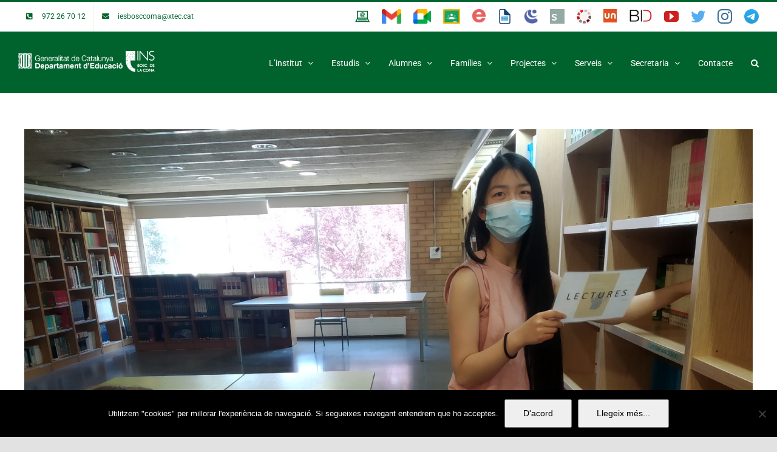

--- FILE ---
content_type: text/html; charset=UTF-8
request_url: https://www.boscdelacoma.cat/2022/05/
body_size: 15589
content:
<!DOCTYPE html><html class="avada-html-layout-wide avada-html-header-position-top avada-html-is-archive" lang="ca" prefix="og: http://ogp.me/ns# fb: http://ogp.me/ns/fb#"><head><meta http-equiv="X-UA-Compatible" content="IE=edge" /><meta http-equiv="Content-Type" content="text/html; charset=utf-8"/><meta name="viewport" content="width=device-width, initial-scale=1" /><link media="all" href="https://www.boscdelacoma.cat/wp-content/cache/autoptimize/css/autoptimize_664e942d07d97da530d2db77ed91378e.css" rel="stylesheet"><title>maig de 2022 &#8211; Institut Bosc de la Coma</title><meta name='robots' content='max-image-preview:large' /><link rel="alternate" type="application/rss+xml" title="Institut Bosc de la Coma &raquo; Canal d&#039;informació" href="https://www.boscdelacoma.cat/feed/" /><link rel="alternate" type="application/rss+xml" title="Institut Bosc de la Coma &raquo; Canal dels comentaris" href="https://www.boscdelacoma.cat/comments/feed/" /><link rel='stylesheet' id='fusion-dynamic-css-css' href='https://www.boscdelacoma.cat/wp-content/uploads/fusion-styles/a52626382ffd93ab5e89fb240e1b89b8.min.css?ver=3.3.1' type='text/css' media='all' /> <script type="text/javascript" id="cookie-notice-front-js-before">var cnArgs = {"ajaxUrl":"https:\/\/www.boscdelacoma.cat\/wp-admin\/admin-ajax.php","nonce":"0ccfe7e411","hideEffect":"slide","position":"bottom","onScroll":false,"onScrollOffset":100,"onClick":false,"cookieName":"cookie_notice_accepted","cookieTime":2592000,"cookieTimeRejected":2592000,"globalCookie":false,"redirection":false,"cache":false,"revokeCookies":false,"revokeCookiesOpt":"automatic"};

//# sourceURL=cookie-notice-front-js-before</script> <script type="text/javascript" src="https://www.boscdelacoma.cat/wp-includes/js/jquery/jquery.min.js?ver=3.7.1" id="jquery-core-js"></script> <link rel="https://api.w.org/" href="https://www.boscdelacoma.cat/wp-json/" /><link rel="EditURI" type="application/rsd+xml" title="RSD" href="https://www.boscdelacoma.cat/xmlrpc.php?rsd" /><meta name="generator" content="WordPress 6.9" /><link rel="manifest" href="https://www.boscdelacoma.cat/wp-json/wp/v2/web-app-manifest"><meta name="theme-color" content="#fff"><meta name="apple-mobile-web-app-capable" content="yes"><meta name="mobile-web-app-capable" content="yes"><link rel="apple-touch-startup-image" href="https://www.boscdelacoma.cat/wp-content/uploads/2017/02/cropped-Untitled-3-192x192.png"><meta name="apple-mobile-web-app-title" content="INS BdC"><meta name="application-name" content="INS BdC"><link rel="alternate" hreflang="x-default" href="https://www.boscdelacoma.cat/2022/05/"/><link rel="alternate" hreflang="ca" href="https://www.boscdelacoma.cat/2022/05/"/> <script>document.documentElement.className = document.documentElement.className.replace('no-js', 'js');</script> <link rel="preload" href="https://www.boscdelacoma.cat/wp-content/themes/Avada/includes/lib/assets/fonts/icomoon/icomoon.woff" as="font" type="font/woff" crossorigin><link rel="preload" href="//www.boscdelacoma.cat/wp-content/themes/Avada/includes/lib/assets/fonts/fontawesome/webfonts/fa-brands-400.woff2" as="font" type="font/woff2" crossorigin><link rel="preload" href="//www.boscdelacoma.cat/wp-content/themes/Avada/includes/lib/assets/fonts/fontawesome/webfonts/fa-regular-400.woff2" as="font" type="font/woff2" crossorigin><link rel="preload" href="//www.boscdelacoma.cat/wp-content/themes/Avada/includes/lib/assets/fonts/fontawesome/webfonts/fa-solid-900.woff2" as="font" type="font/woff2" crossorigin><meta name="generator" content="Powered by Slider Revolution 6.3.3 - responsive, Mobile-Friendly Slider Plugin for WordPress with comfortable drag and drop interface." /><link rel="icon" href="https://www.boscdelacoma.cat/wp-content/uploads/2017/02/cropped-Untitled-3-32x32.png" sizes="32x32" /><link rel="icon" href="https://www.boscdelacoma.cat/wp-content/uploads/2017/02/cropped-Untitled-3-192x192.png" sizes="192x192" /><link rel="apple-touch-icon" href="https://www.boscdelacoma.cat/wp-content/uploads/2017/02/cropped-Untitled-3-180x180.png" /><meta name="msapplication-TileImage" content="https://www.boscdelacoma.cat/wp-content/uploads/2017/02/cropped-Untitled-3-270x270.png" /> <script type="text/javascript">var doc = document.documentElement;
			doc.setAttribute( 'data-useragent', navigator.userAgent );</script> </head><body data-rsssl=1 class="archive date wp-theme-Avada cookies-not-set language-ca fusion-image-hovers fusion-pagination-sizing fusion-button_size-large fusion-button_type-flat fusion-button_span-no avada-image-rollover-circle-yes avada-image-rollover-yes avada-image-rollover-direction-fade fusion-body ltr fusion-sticky-header no-mobile-slidingbar no-mobile-totop avada-has-rev-slider-styles fusion-disable-outline fusion-sub-menu-fade mobile-logo-pos-left layout-wide-mode avada-has-boxed-modal-shadow- layout-scroll-offset-full avada-has-zero-margin-offset-top fusion-top-header menu-text-align-center mobile-menu-design-modern fusion-show-pagination-text fusion-header-layout-v2 avada-responsive avada-footer-fx-none avada-menu-highlight-style-bar fusion-search-form-clean fusion-main-menu-search-overlay fusion-avatar-circle avada-sticky-shrinkage avada-dropdown-styles avada-blog-layout-large avada-blog-archive-layout-large avada-header-shadow-no avada-menu-icon-position-left avada-has-megamenu-shadow avada-has-header-100-width avada-has-mobile-menu-search avada-has-main-nav-search-icon avada-has-megamenu-item-divider avada-has-breadcrumb-mobile-hidden avada-has-titlebar-hide avada-header-border-color-full-transparent avada-has-pagination-width_height avada-flyout-menu-direction-fade avada-ec-views-v1" > <a class="skip-link screen-reader-text" href="#content">Skip to content</a><div id="boxed-wrapper"><div class="fusion-sides-frame"></div><div id="wrapper" class="fusion-wrapper"><div id="home" style="position:relative;top:-1px;"></div><header class="fusion-header-wrapper"><div class="fusion-header-v2 fusion-logo-alignment fusion-logo-left fusion-sticky-menu- fusion-sticky-logo- fusion-mobile-logo-  fusion-mobile-menu-design-modern"><div class="fusion-secondary-header"><div class="fusion-row"><div class="fusion-alignleft"><nav class="fusion-secondary-menu" role="navigation" aria-label="Secondary Menu"><ul id="menu-top-menu" class="menu"><li  id="menu-item-8874"  class="menu-item menu-item-type-custom menu-item-object-custom menu-item-8874"  data-item-id="8874"><a  href="tel:972267012" class="fusion-flex-link fusion-bar-highlight"><span class="fusion-megamenu-icon"><i class="glyphicon fa-phone-square-alt fas" aria-hidden="true"></i></span><span class="menu-text">972 26 70 12</span></a></li><li  id="menu-item-8875"  class="menu-item menu-item-type-custom menu-item-object-custom menu-item-8875"  data-item-id="8875"><a  href="mailto:iesbosccoma@xtec.cat" class="fusion-flex-link fusion-bar-highlight"><span class="fusion-megamenu-icon"><i class="glyphicon fa-envelope fas" aria-hidden="true"></i></span><span class="menu-text">iesbosccoma@xtec.cat</span></a></li></ul></nav><nav class="fusion-mobile-nav-holder fusion-mobile-menu-text-align-left" aria-label="Secondary Mobile Menu"></nav></div><div class="fusion-alignright"><div class="fusion-social-links-header"><div class="fusion-social-networks"><div class="fusion-social-networks-wrapper"><a  class="custom fusion-social-network-icon fusion-tooltip fusion-custom fusion-icon-custom" style="position:relative;" data-placement="bottom" data-title="Estratègia digital de centre" data-toggle="tooltip" title="Estratègia digital de centre" href="https://sites.google.com/boscdelacoma.cat/edc" target="_blank" rel="noopener noreferrer"><span class="screen-reader-text">Estratègia digital de centre</span><img data-src="https://www.boscdelacoma.cat/wp-content/uploads/2019/11/laptop.png" style="--smush-placeholder-width: 256px; --smush-placeholder-aspect-ratio: 256/256;width:auto;" alt="Estratègia digital de centre" src="[data-uri]" class="lazyload" /></a><a  class="custom fusion-social-network-icon fusion-tooltip fusion-custom fusion-icon-custom" style="position:relative;" data-placement="bottom" data-title="Correu-e boscdelacoma.cat" data-toggle="tooltip" title="Correu-e boscdelacoma.cat" href="https://mail.google.com/a/boscdelacoma.cat" target="_blank" rel="noopener noreferrer"><span class="screen-reader-text">Correu-e boscdelacoma.cat</span><img data-src="https://www.boscdelacoma.cat/wp-content/uploads/2020/10/gmail_icon.png" style="--smush-placeholder-width: 259px; --smush-placeholder-aspect-ratio: 259/194;width:auto;" alt="Correu-e boscdelacoma.cat" src="[data-uri]" class="lazyload" /></a><a  class="custom fusion-social-network-icon fusion-tooltip fusion-custom fusion-icon-custom" style="position:relative;" data-placement="bottom" data-title="Google Meet boscdelacoma.cat" data-toggle="tooltip" title="Google Meet boscdelacoma.cat" href="https://meet.google.com/" target="_blank" rel="noopener noreferrer"><span class="screen-reader-text">Google Meet boscdelacoma.cat</span><img data-src="https://www.boscdelacoma.cat/wp-content/uploads/2020/10/meet_icon.png" style="--smush-placeholder-width: 247px; --smush-placeholder-aspect-ratio: 247/204;width:auto;" alt="Google Meet boscdelacoma.cat" src="[data-uri]" class="lazyload" /></a><a  class="custom fusion-social-network-icon fusion-tooltip fusion-custom fusion-icon-custom" style="position:relative;" data-placement="bottom" data-title="Classroom boscdelacoma.cat" data-toggle="tooltip" title="Classroom boscdelacoma.cat" href="https://classroom.google.com/a/boscdelacoma.cat" target="_blank" rel="noopener noreferrer"><span class="screen-reader-text">Classroom boscdelacoma.cat</span><img data-src="https://www.boscdelacoma.cat/wp-content/uploads/2020/10/classroom_icon.png" style="--smush-placeholder-width: 1100px; --smush-placeholder-aspect-ratio: 1100/950;width:auto;" alt="Classroom boscdelacoma.cat" src="[data-uri]" class="lazyload" /></a><a  class="custom fusion-social-network-icon fusion-tooltip fusion-custom fusion-icon-custom" style="position:relative;" data-placement="bottom" data-title="Moodle Educació" data-toggle="tooltip" title="Moodle Educació" href="https://educaciodigital.cat/iesbosccoma/moodle/" target="_blank" rel="noopener noreferrer"><span class="screen-reader-text">Moodle Educació</span><img data-src="https://www.boscdelacoma.cat/wp-content/uploads/2022/09/eix_icon.png" style="--smush-placeholder-width: 22px; --smush-placeholder-aspect-ratio: 22/22;width:auto;" alt="Moodle Educació" src="[data-uri]" class="lazyload" /></a><a  class="custom fusion-social-network-icon fusion-tooltip fusion-custom fusion-icon-custom fusion-last-social-icon" style="position:relative;" data-placement="bottom" data-title="Gestor documental" data-toggle="tooltip" title="Gestor documental" href="http://docs.boscdelacoma.cat/" target="_blank" rel="noopener noreferrer"><span class="screen-reader-text">Gestor documental</span><img data-src="https://www.boscdelacoma.cat/wp-content/uploads/2020/08/document-management-big.png" style="--smush-placeholder-width: 345px; --smush-placeholder-aspect-ratio: 345/358;width:auto;" alt="Gestor documental" src="[data-uri]" class="lazyload" /></a><a  class="custom fusion-social-network-icon fusion-tooltip fusion-custom fusion-icon-custom" style="position:relative;" data-placement="bottom" data-title="IEduca" data-toggle="tooltip" title="IEduca" href="http://boscdelacoma.ieduca.com/" target="_blank" rel="noopener noreferrer"><span class="screen-reader-text">IEduca</span><img data-src="https://www.boscdelacoma.cat/wp-content/uploads/2017/05/ieducalogo.png" style="--smush-placeholder-width: 108px; --smush-placeholder-aspect-ratio: 108/111;width:auto;" alt="iEduca" src="[data-uri]" class="lazyload" /></a><a  class="custom fusion-social-network-icon fusion-tooltip fusion-custom fusion-icon-custom" style="position:relative;" data-placement="bottom" data-title="SAGA" data-toggle="tooltip" title="SAGA" href="https://saga.xtec.cat/sagan2/centres/17005893" target="_blank" rel="noopener noreferrer"><span class="screen-reader-text">SAGA</span><img data-src="https://www.boscdelacoma.cat/wp-content/uploads/2017/09/saga-1.png" style="--smush-placeholder-width: 24px; --smush-placeholder-aspect-ratio: 24/24;width:auto;" alt="SAGA" src="[data-uri]" class="lazyload" /></a><a  class="custom fusion-social-network-icon fusion-tooltip fusion-custom fusion-icon-custom" style="position:relative;" data-placement="bottom" data-title="Esfer@" data-toggle="tooltip" title="Esfer@" href="https://bfgh.aplicacions.ensenyament.gencat.cat/bfgh" target="_blank" rel="noopener noreferrer"><span class="screen-reader-text">Esfer@</span><img data-src="https://www.boscdelacoma.cat/wp-content/uploads/2018/12/esfera3.jpg" style="--smush-placeholder-width: 48px; --smush-placeholder-aspect-ratio: 48/48;width:auto;" alt="Esfer@" src="[data-uri]" class="lazyload" /></a><a  class="custom fusion-social-network-icon fusion-tooltip fusion-custom fusion-icon-custom" style="position:relative;" data-placement="bottom" data-title="Unportal" data-toggle="tooltip" title="Unportal" href="http://www.unportal.cat/" target="_blank" rel="noopener noreferrer"><span class="screen-reader-text">Unportal</span><img data-src="https://www.boscdelacoma.cat/wp-content/uploads/2020/10/unportal-1.png" style="--smush-placeholder-width: 22px; --smush-placeholder-aspect-ratio: 22/22;width:auto;" alt="Unportal" src="[data-uri]" class="lazyload" /></a><a  class="custom fusion-social-network-icon fusion-tooltip fusion-custom fusion-icon-custom" style="position:relative;" data-placement="bottom" data-title="BID" data-toggle="tooltip" title="BID" href="https://www.empresaiformacio.org/sBid6" target="_blank" rel="noopener noreferrer"><span class="screen-reader-text">BID</span><img data-src="https://www.boscdelacoma.cat/wp-content/uploads/2020/10/BID.png" style="--smush-placeholder-width: 38px; --smush-placeholder-aspect-ratio: 38/22;width:auto;" alt="BID" src="[data-uri]" class="lazyload" /></a><a  class="fusion-social-network-icon fusion-tooltip fusion-youtube fusion-icon-youtube" style="color:#cd201f;" data-placement="bottom" data-title="YouTube" data-toggle="tooltip" title="YouTube" href="https://www.youtube.com/channel/UCAXWhvp9sh-C5zdQwoGGHCA/feed" target="_blank" rel="noopener noreferrer"><span class="screen-reader-text">YouTube</span></a><a  class="fusion-social-network-icon fusion-tooltip fusion-twitter fusion-icon-twitter" style="color:#55acee;" data-placement="bottom" data-title="Twitter" data-toggle="tooltip" title="Twitter" href="https://twitter.com/boscdelacoma" target="_blank" rel="noopener noreferrer"><span class="screen-reader-text">Twitter</span></a><a  class="fusion-social-network-icon fusion-tooltip fusion-instagram fusion-icon-instagram" style="color:#3f729b;" data-placement="bottom" data-title="Instagram" data-toggle="tooltip" title="Instagram" href="https://www.instagram.com/boscdelacoma/" target="_blank" rel="noopener noreferrer"><span class="screen-reader-text">Instagram</span></a><a  class="custom fusion-social-network-icon fusion-tooltip fusion-custom fusion-icon-custom" style="position:relative;" data-placement="bottom" data-title="Canal de Telegram Institut Bosc de la Coma" data-toggle="tooltip" title="Canal de Telegram Institut Bosc de la Coma" href="https://t.me/boscdelacoma" target="_blank" rel="noopener noreferrer"><span class="screen-reader-text">Canal de Telegram Institut Bosc de la Coma</span><img data-src="https://www.boscdelacoma.cat/wp-content/uploads/2021/10/t_logo.png" style="--smush-placeholder-width: 128px; --smush-placeholder-aspect-ratio: 128/128;width:auto;" alt="Canal de Telegram Institut Bosc de la Coma" src="[data-uri]" class="lazyload" /></a></div></div></div></div></div></div><div class="fusion-header-sticky-height"></div><div class="fusion-header"><div class="fusion-row"><div class="fusion-logo" data-margin-top="31px" data-margin-bottom="31px" data-margin-left="0px" data-margin-right="0px"> <a class="fusion-logo-link"  href="https://www.boscdelacoma.cat/" > <img data-src="https://www.boscdelacoma.cat/wp-content/uploads/2018/12/logoBlanc-educacio-ins-_-small.png" data-srcset="https://www.boscdelacoma.cat/wp-content/uploads/2018/12/logoBlanc-educacio-ins-_-small.png 1x" width="225" height="36" alt="Institut Bosc de la Coma Logo" data-retina_logo_url="" class="fusion-standard-logo lazyload" src="[data-uri]" style="--smush-placeholder-width: 225px; --smush-placeholder-aspect-ratio: 225/36;" /> </a></div><nav class="fusion-main-menu" aria-label="Main Menu"><div class="fusion-overlay-search"><form role="search" class="searchform fusion-search-form  fusion-live-search fusion-search-form-clean" method="get" action="https://www.boscdelacoma.cat/"><div class="fusion-search-form-content"><div class="fusion-search-field search-field"> <label><span class="screen-reader-text">Cerca …</span> <input type="search" class="s fusion-live-search-input" name="s" id="fusion-live-search-input" autocomplete="off" placeholder="Cercar..." required aria-required="true" aria-label="Cercar..."/> </label></div><div class="fusion-search-button search-button"> <input type="submit" class="fusion-search-submit searchsubmit" aria-label="Cerca" value="&#xf002;" /><div class="fusion-slider-loading"></div></div></div><div class="fusion-search-results-wrapper"><div class="fusion-search-results"></div></div></form><div class="fusion-search-spacer"></div><a href="#" role="button" aria-label="Close Search" class="fusion-close-search"></a></div><ul id="menu-main-menu" class="fusion-menu"><li  id="menu-item-8863"  class="unclickable menu-item menu-item-type-custom menu-item-object-custom menu-item-has-children menu-item-8863 fusion-dropdown-menu"  data-classes="unclickable" data-item-id="8863"><a  href="#" class="fusion-bar-highlight"><span class="menu-text">L&#8217;institut</span> <span class="fusion-caret"><i class="fusion-dropdown-indicator" aria-hidden="true"></i></span></a><ul class="sub-menu"><li  id="menu-item-935"  class="menu-item menu-item-type-post_type menu-item-object-page menu-item-935 fusion-dropdown-submenu" ><a  href="https://www.boscdelacoma.cat/institut/historia/" class="fusion-bar-highlight"><span>Història</span></a></li><li  id="menu-item-6428"  class="menu-item menu-item-type-custom menu-item-object-custom menu-item-6428 fusion-dropdown-submenu" ><a  href="https://drive.google.com/file/d/1-yp3ltSa9Yh-Y-QylWnr28bwhYf9gD7f/view?usp=sharing" class="fusion-bar-highlight"><span>Política de qualitat</span></a></li><li  id="menu-item-6685"  class="menu-item menu-item-type-post_type menu-item-object-page menu-item-6685 fusion-dropdown-submenu" ><a  href="https://www.boscdelacoma.cat/institut/organitzacio-de-centre/" class="fusion-bar-highlight"><span>Documents de centre</span></a></li><li  id="menu-item-11259"  class="menu-item menu-item-type-post_type menu-item-object-page menu-item-11259 fusion-dropdown-submenu" ><a  href="https://www.boscdelacoma.cat/institut/consellescolar/" class="fusion-bar-highlight"><span>Consell Escolar</span></a></li><li  id="menu-item-934"  class="menu-item menu-item-type-post_type menu-item-object-page menu-item-934 fusion-dropdown-submenu" ><a  href="https://www.boscdelacoma.cat/institut/organigrama/" class="fusion-bar-highlight"><span>Organigrama</span></a></li><li  id="menu-item-4432"  class="menu-item menu-item-type-post_type menu-item-object-page menu-item-4432 fusion-dropdown-submenu" ><a  href="https://www.boscdelacoma.cat/institut/calendari/" class="fusion-bar-highlight"><span>Calendari</span></a></li><li  id="menu-item-8398"  class="menu-item menu-item-type-post_type menu-item-object-page menu-item-8398 fusion-dropdown-submenu" ><a  href="https://www.boscdelacoma.cat/institut/visitavirtual/" class="fusion-bar-highlight"><span>Visita virtual</span></a></li><li  id="menu-item-4854"  class="menu-item menu-item-type-post_type menu-item-object-page menu-item-4854 fusion-dropdown-submenu" ><a  href="https://www.boscdelacoma.cat/institut/fotografies/" class="fusion-bar-highlight"><span>Fotografies</span></a></li><li  id="menu-item-10365"  class="menu-item menu-item-type-post_type menu-item-object-page menu-item-10365 fusion-dropdown-submenu" ><a  href="https://www.boscdelacoma.cat/revista/" class="fusion-bar-highlight"><span>La Revista</span></a></li><li  id="menu-item-4090"  class="menu-item menu-item-type-post_type menu-item-object-page menu-item-4090 fusion-dropdown-submenu" ><a  href="https://www.boscdelacoma.cat/institut/queixes-i-suggeriments/" class="fusion-bar-highlight"><span>Queixes i suggeriments</span></a></li></ul></li><li  id="menu-item-8864"  class="menu-item menu-item-type-custom menu-item-object-custom menu-item-has-children menu-item-8864 fusion-dropdown-menu"  data-item-id="8864"><a  href="#" class="fusion-bar-highlight"><span class="menu-text">Estudis</span> <span class="fusion-caret"><i class="fusion-dropdown-indicator" aria-hidden="true"></i></span></a><ul class="sub-menu"><li  id="menu-item-1009"  class="menu-item menu-item-type-post_type menu-item-object-page menu-item-1009 fusion-dropdown-submenu" ><a  href="https://www.boscdelacoma.cat/estudis/eso/" class="fusion-bar-highlight"><span>ESO</span></a></li><li  id="menu-item-1008"  class="menu-item menu-item-type-post_type menu-item-object-page menu-item-1008 fusion-dropdown-submenu" ><a  href="https://www.boscdelacoma.cat/estudis/batxillerat/" class="fusion-bar-highlight"><span>Batxillerat</span></a></li><li  id="menu-item-9347"  class="menu-item menu-item-type-post_type menu-item-object-page menu-item-9347 fusion-dropdown-submenu" ><a  href="https://www.boscdelacoma.cat/estudis/pfi-ptt/" class="fusion-bar-highlight"><span>PFI-PTT</span></a></li><li  id="menu-item-2285"  class="menu-item menu-item-type-post_type menu-item-object-page menu-item-has-children menu-item-2285 fusion-dropdown-submenu" ><a  href="https://www.boscdelacoma.cat/estudis/cicles-formatius/" class="fusion-bar-highlight"><span>Cicles formatius</span> <span class="fusion-caret"><i class="fusion-dropdown-indicator" aria-hidden="true"></i></span></a><ul class="sub-menu"><li  id="menu-item-3486"  class="menu-item menu-item-type-post_type menu-item-object-page menu-item-3486" ><a  href="https://www.boscdelacoma.cat/estudis/cicles-formatius/cf-administracio/" class="fusion-bar-highlight"><span>Administració i gestió</span></a></li><li  id="menu-item-13399"  class="menu-item menu-item-type-post_type menu-item-object-page menu-item-13399" ><a  href="https://www.boscdelacoma.cat/estudis/cicles-formatius/cf-comerc/" class="fusion-bar-highlight"><span>Comerç i màrqueting</span></a></li><li  id="menu-item-3484"  class="menu-item menu-item-type-post_type menu-item-object-page menu-item-3484" ><a  href="https://www.boscdelacoma.cat/estudis/cicles-formatius/cf-informatica/" class="fusion-bar-highlight"><span>Informàtica i comunicacions</span></a></li></ul></li></ul></li><li  id="menu-item-8866"  class="menu-item menu-item-type-custom menu-item-object-custom menu-item-has-children menu-item-8866 fusion-dropdown-menu"  data-item-id="8866"><a  href="#" class="fusion-bar-highlight"><span class="menu-text">Alumnes</span> <span class="fusion-caret"><i class="fusion-dropdown-indicator" aria-hidden="true"></i></span></a><ul class="sub-menu"><li  id="menu-item-11077"  class="menu-item menu-item-type-custom menu-item-object-custom menu-item-11077 fusion-dropdown-submenu" ><a  href="https://view.genial.ly/6148a422e44abf0d558b6e4d" class="fusion-bar-highlight"><span>Notificar avaria portàtil</span></a></li><li  id="menu-item-2888"  class="menu-item menu-item-type-post_type menu-item-object-page menu-item-2888 fusion-dropdown-submenu" ><a  href="https://www.boscdelacoma.cat/alumnes/biblioteca/" class="fusion-bar-highlight"><span>Biblioteca</span></a></li><li  id="menu-item-4973"  class="menu-item menu-item-type-post_type menu-item-object-page menu-item-4973 fusion-dropdown-submenu" ><a  href="https://www.boscdelacoma.cat/alumnes/activitats/" class="fusion-bar-highlight"><span>Activitats</span></a></li><li  id="menu-item-2891"  class="menu-item menu-item-type-post_type menu-item-object-page menu-item-2891 fusion-dropdown-submenu" ><a  href="https://www.boscdelacoma.cat/alumnes/horaris/" class="fusion-bar-highlight"><span>Horaris i absències</span></a></li><li  id="menu-item-4378"  class="menu-item menu-item-type-post_type menu-item-object-page menu-item-4378 fusion-dropdown-submenu" ><a  href="https://www.boscdelacoma.cat/alumnes/que-esta-passant/" class="fusion-bar-highlight"><span>Què està passant?</span></a></li><li  id="menu-item-7796"  class="menu-item menu-item-type-post_type menu-item-object-page menu-item-7796 fusion-dropdown-submenu" ><a  href="https://www.boscdelacoma.cat/alumnes/materies-pendents/" class="fusion-bar-highlight"><span>Matèries pendents</span></a></li><li  id="menu-item-13388"  class="menu-item menu-item-type-post_type menu-item-object-page menu-item-13388 fusion-dropdown-submenu" ><a  href="https://www.boscdelacoma.cat/alumnes/llibres/" class="fusion-bar-highlight"><span>Llibres i material</span></a></li><li  id="menu-item-7028"  class="menu-item menu-item-type-post_type menu-item-object-page menu-item-7028 fusion-dropdown-submenu" ><a  href="https://www.boscdelacoma.cat/alumnes/orientacio-eso/" class="fusion-bar-highlight"><span>Orientació ESO</span></a></li><li  id="menu-item-5138"  class="menu-item menu-item-type-post_type menu-item-object-page menu-item-5138 fusion-dropdown-submenu" ><a  href="https://www.boscdelacoma.cat/alumnes/orientacio-universitaria/" class="fusion-bar-highlight"><span>Orientació universitària</span></a></li><li  id="menu-item-9785"  class="menu-item menu-item-type-post_type menu-item-object-page menu-item-9785 fusion-dropdown-submenu" ><a  href="https://www.boscdelacoma.cat/alumnes/geso/" class="fusion-bar-highlight"><span>Proves Graduat en Educació Secundària</span></a></li><li  id="menu-item-4513"  class="menu-item menu-item-type-post_type menu-item-object-page menu-item-4513 fusion-dropdown-submenu" ><a  href="https://www.boscdelacoma.cat/alumnes/programa-salut-escola/" class="fusion-bar-highlight"><span>Programa Salut-Escola</span></a></li><li  id="menu-item-12819"  class="menu-item menu-item-type-post_type menu-item-object-page menu-item-12819 fusion-dropdown-submenu" ><a  href="https://www.boscdelacoma.cat/torneig-futbol-sala-cicles-bosc-de-la-coma/" class="fusion-bar-highlight"><span>Torneig F.Sala2023</span></a></li></ul></li><li  id="menu-item-8867"  class="menu-item menu-item-type-custom menu-item-object-custom menu-item-has-children menu-item-8867 fusion-dropdown-menu"  data-item-id="8867"><a  href="#" class="fusion-bar-highlight"><span class="menu-text">Famílies</span> <span class="fusion-caret"><i class="fusion-dropdown-indicator" aria-hidden="true"></i></span></a><ul class="sub-menu"><li  id="menu-item-9133"  class="menu-item menu-item-type-post_type menu-item-object-page menu-item-9133 fusion-dropdown-submenu" ><a  href="https://www.boscdelacoma.cat/families/curs-2021-2022/" class="fusion-bar-highlight"><span>Informacions del curs</span></a></li><li  id="menu-item-9301"  class="menu-item menu-item-type-post_type menu-item-object-page menu-item-9301 fusion-dropdown-submenu" ><a  href="https://www.boscdelacoma.cat/families/canals-comunicacio/" class="fusion-bar-highlight"><span>Canals de comunicació</span></a></li><li  id="menu-item-8321"  class="menu-item menu-item-type-post_type menu-item-object-page menu-item-8321 fusion-dropdown-submenu" ><a  href="https://www.boscdelacoma.cat/families/recursos/" class="fusion-bar-highlight"><span>Recursos</span></a></li><li  id="menu-item-2124"  class="menu-item menu-item-type-custom menu-item-object-custom menu-item-2124 fusion-dropdown-submenu" ><a  href="http://amipa.boscdelacoma.cat/" class="fusion-bar-highlight"><span>AFA</span></a></li></ul></li><li  id="menu-item-8877"  class="menu-item menu-item-type-custom menu-item-object-custom menu-item-has-children menu-item-8877 fusion-dropdown-menu"  data-item-id="8877"><a  href="#" class="fusion-bar-highlight"><span class="menu-text">Projectes</span> <span class="fusion-caret"><i class="fusion-dropdown-indicator" aria-hidden="true"></i></span></a><ul class="sub-menu"><li  id="menu-item-9909"  class="menu-item menu-item-type-post_type menu-item-object-page menu-item-9909 fusion-dropdown-submenu" ><a  href="https://www.boscdelacoma.cat/pqimc/" class="fusion-bar-highlight"><span>Projecte de Qualitat i Millora Contínua</span></a></li><li  id="menu-item-14956"  class="menu-item menu-item-type-custom menu-item-object-custom menu-item-14956 fusion-dropdown-submenu" ><a  href="https://sites.google.com/boscdelacoma.cat/institutboscdelacoma-mobilitat/inici" class="fusion-bar-highlight"><span>Programa Erasmus +</span></a></li><li  id="menu-item-7390"  class="menu-item menu-item-type-post_type menu-item-object-page menu-item-7390 fusion-dropdown-submenu" ><a  href="https://www.boscdelacoma.cat/fp-dual/" class="fusion-bar-highlight"><span>FP Dual</span></a></li><li  id="menu-item-9924"  class="menu-item menu-item-type-post_type menu-item-object-page menu-item-9924 fusion-dropdown-submenu" ><a  href="https://www.boscdelacoma.cat/emprenfp/" class="fusion-bar-highlight"><span>EmprènFP</span></a></li><li  id="menu-item-7496"  class="menu-item menu-item-type-post_type menu-item-object-page menu-item-7496 fusion-dropdown-submenu" ><a  href="https://www.boscdelacoma.cat/innovafp/" class="fusion-bar-highlight"><span>InnovaFP</span></a></li><li  id="menu-item-9931"  class="menu-item menu-item-type-post_type menu-item-object-page menu-item-9931 fusion-dropdown-submenu" ><a  href="https://www.boscdelacoma.cat/orientafp/" class="fusion-bar-highlight"><span>OrientaFP</span></a></li><li  id="menu-item-9937"  class="menu-item menu-item-type-post_type menu-item-object-page menu-item-9937 fusion-dropdown-submenu" ><a  href="https://www.boscdelacoma.cat/activafp/" class="fusion-bar-highlight"><span>ActivaFP</span></a></li><li  id="menu-item-8959"  class="menu-item menu-item-type-post_type menu-item-object-page menu-item-8959 fusion-dropdown-submenu" ><a  href="https://www.boscdelacoma.cat/institut/escola-verda/" class="fusion-bar-highlight"><span>Escola Verda</span></a></li><li  id="menu-item-6822"  class="menu-item menu-item-type-custom menu-item-object-custom menu-item-6822 fusion-dropdown-submenu" ><a  href="https://www.boscdelacoma.cat/el-centre/projecte-de-convivencia" class="fusion-bar-highlight"><span>Projecte de convivència</span></a></li></ul></li><li  id="menu-item-8870"  class="menu-item menu-item-type-custom menu-item-object-custom menu-item-has-children menu-item-8870 fusion-dropdown-menu"  data-item-id="8870"><a  href="#" class="fusion-bar-highlight"><span class="menu-text">Serveis</span> <span class="fusion-caret"><i class="fusion-dropdown-indicator" aria-hidden="true"></i></span></a><ul class="sub-menu"><li  id="menu-item-8869"  class="menu-item menu-item-type-custom menu-item-object-custom menu-item-8869 fusion-dropdown-submenu" ><a  href="https://borsa.boscdelacoma.cat/" class="fusion-bar-highlight"><span>Borsa de treball</span></a></li><li  id="menu-item-6820"  class="menu-item menu-item-type-post_type menu-item-object-page menu-item-6820 fusion-dropdown-submenu" ><a  href="https://www.boscdelacoma.cat/assesorament-reconeixement/" class="fusion-bar-highlight"><span>Assesorament i Reconeixement experiència laboral</span></a></li><li  id="menu-item-7463"  class="menu-item menu-item-type-post_type menu-item-object-page menu-item-7463 fusion-dropdown-submenu" ><a  href="https://www.boscdelacoma.cat/inici-2/centre-ioc/" class="fusion-bar-highlight"><span>Centre IOC</span></a></li><li  id="menu-item-7741"  class="menu-item menu-item-type-post_type menu-item-object-page menu-item-7741 fusion-dropdown-submenu" ><a  href="https://www.boscdelacoma.cat/institut/cdp/" class="fusion-bar-highlight"><span>Certificats de Professionalitat</span></a></li></ul></li><li  id="menu-item-8865"  class="menu-item menu-item-type-custom menu-item-object-custom menu-item-has-children menu-item-8865 fusion-dropdown-menu"  data-item-id="8865"><a  href="#" class="fusion-bar-highlight"><span class="menu-text">Secretaria</span> <span class="fusion-caret"><i class="fusion-dropdown-indicator" aria-hidden="true"></i></span></a><ul class="sub-menu"><li  id="menu-item-3975"  class="menu-item menu-item-type-post_type menu-item-object-page menu-item-3975 fusion-dropdown-submenu" ><a  href="https://www.boscdelacoma.cat/secretaria/horari-2/" class="fusion-bar-highlight"><span>Horari</span></a></li><li  id="menu-item-13015"  class="menu-item menu-item-type-post_type menu-item-object-page menu-item-13015 fusion-dropdown-submenu" ><a  href="https://www.boscdelacoma.cat/secretaria/beques-i-ajuts-2/" class="fusion-bar-highlight"><span>Beques i ajuts</span></a></li><li  id="menu-item-11558"  class="menu-item menu-item-type-custom menu-item-object-custom menu-item-has-children menu-item-11558 fusion-dropdown-submenu" ><a  href="#" class="fusion-bar-highlight"><span>Preinscripció</span> <span class="fusion-caret"><i class="fusion-dropdown-indicator" aria-hidden="true"></i></span></a><ul class="sub-menu"><li  id="menu-item-11557"  class="menu-item menu-item-type-post_type menu-item-object-page menu-item-11557" ><a  href="https://www.boscdelacoma.cat/secretaria/preinscripcio-eso/" class="fusion-bar-highlight"><span>Preinscripció ESO</span></a></li><li  id="menu-item-11759"  class="menu-item menu-item-type-post_type menu-item-object-page menu-item-11759" ><a  href="https://www.boscdelacoma.cat/secretaria/preinscripcio-bat/" class="fusion-bar-highlight"><span>Preinscripció batxillerat</span></a></li><li  id="menu-item-11758"  class="menu-item menu-item-type-post_type menu-item-object-page menu-item-11758" ><a  href="https://www.boscdelacoma.cat/secretaria/preinscripcio-cfgm/" class="fusion-bar-highlight"><span>Preinscripció CFGM</span></a></li><li  id="menu-item-11757"  class="menu-item menu-item-type-post_type menu-item-object-page menu-item-11757" ><a  href="https://www.boscdelacoma.cat/secretaria/preinscripcio-cfgs/" class="fusion-bar-highlight"><span>Preinscripció CFGS</span></a></li><li  id="menu-item-11808"  class="menu-item menu-item-type-post_type menu-item-object-page menu-item-11808" ><a  href="https://www.boscdelacoma.cat/secretaria/preinscripcio-ptt/" class="fusion-bar-highlight"><span>Preinscripció PTT</span></a></li></ul></li><li  id="menu-item-11572"  class="menu-item menu-item-type-custom menu-item-object-custom menu-item-has-children menu-item-11572 fusion-dropdown-submenu" ><a  href="#" class="fusion-bar-highlight"><span>Matrícula</span> <span class="fusion-caret"><i class="fusion-dropdown-indicator" aria-hidden="true"></i></span></a><ul class="sub-menu"><li  id="menu-item-11573"  class="menu-item menu-item-type-post_type menu-item-object-page menu-item-11573" ><a  href="https://www.boscdelacoma.cat/secretaria/matricula-eso/" class="fusion-bar-highlight"><span>Matrícula ESO</span></a></li><li  id="menu-item-12060"  class="menu-item menu-item-type-post_type menu-item-object-page menu-item-12060" ><a  href="https://www.boscdelacoma.cat/secretaria/matricula-bat/" class="fusion-bar-highlight"><span>Matrícula BAT</span></a></li><li  id="menu-item-12059"  class="menu-item menu-item-type-post_type menu-item-object-page menu-item-12059" ><a  href="https://www.boscdelacoma.cat/secretaria/matricula-cfgm/" class="fusion-bar-highlight"><span>Matrícula CFGM</span></a></li><li  id="menu-item-12058"  class="menu-item menu-item-type-post_type menu-item-object-page menu-item-12058" ><a  href="https://www.boscdelacoma.cat/secretaria/matricula-cfgs/" class="fusion-bar-highlight"><span>Matrícula CFGS</span></a></li><li  id="menu-item-14415"  class="menu-item menu-item-type-post_type menu-item-object-page menu-item-14415" ><a  href="https://www.boscdelacoma.cat/secretaria/matricula-bat-2/" class="fusion-bar-highlight"><span>Matrícula PTT/PFI</span></a></li></ul></li><li  id="menu-item-2145"  class="menu-item menu-item-type-post_type menu-item-object-page menu-item-2145 fusion-dropdown-submenu" ><a  href="https://www.boscdelacoma.cat/secretaria/proves/" class="fusion-bar-highlight"><span>Proves</span></a></li><li  id="menu-item-13394"  class="menu-item menu-item-type-post_type menu-item-object-page menu-item-13394 fusion-dropdown-submenu" ><a  href="https://www.boscdelacoma.cat/secretaria/tramits/" class="fusion-bar-highlight"><span>Tràmits</span></a></li><li  id="menu-item-2153"  class="menu-item menu-item-type-post_type menu-item-object-page menu-item-2153 fusion-dropdown-submenu" ><a  href="https://www.boscdelacoma.cat/secretaria/convalidacions/" class="fusion-bar-highlight"><span>Convalidacions</span></a></li><li  id="menu-item-2156"  class="menu-item menu-item-type-post_type menu-item-object-page menu-item-2156 fusion-dropdown-submenu" ><a  href="https://www.boscdelacoma.cat/secretaria/perfil-de-contractant/" class="fusion-bar-highlight"><span>Perfil de contractant</span></a></li></ul></li><li  id="menu-item-881"  class="menu-item menu-item-type-post_type menu-item-object-page menu-item-881"  data-item-id="881"><a  href="https://www.boscdelacoma.cat/contacte/" class="fusion-bar-highlight"><span class="menu-text">Contacte</span></a></li><li class="fusion-custom-menu-item fusion-main-menu-search fusion-search-overlay"><a class="fusion-main-menu-icon fusion-bar-highlight" href="#" aria-label="Cerca" data-title="Cerca" title="Cerca" role="button" aria-expanded="false"></a></li></ul></nav><div class="fusion-mobile-menu-icons"> <a href="#" class="fusion-icon fusion-icon-bars" aria-label="Toggle mobile menu" aria-expanded="false"></a> <a href="#" class="fusion-icon fusion-icon-search" aria-label="Toggle mobile search"></a></div><nav class="fusion-mobile-nav-holder fusion-mobile-menu-text-align-left" aria-label="Main Menu Mobile"></nav><div class="fusion-clearfix"></div><div class="fusion-mobile-menu-search"><form role="search" class="searchform fusion-search-form  fusion-live-search fusion-search-form-clean" method="get" action="https://www.boscdelacoma.cat/"><div class="fusion-search-form-content"><div class="fusion-search-field search-field"> <label><span class="screen-reader-text">Cerca …</span> <input type="search" class="s fusion-live-search-input" name="s" id="fusion-live-search-input" autocomplete="off" placeholder="Cercar..." required aria-required="true" aria-label="Cercar..."/> </label></div><div class="fusion-search-button search-button"> <input type="submit" class="fusion-search-submit searchsubmit" aria-label="Cerca" value="&#xf002;" /><div class="fusion-slider-loading"></div></div></div><div class="fusion-search-results-wrapper"><div class="fusion-search-results"></div></div></form></div></div></div></div><div class="fusion-clearfix"></div></header><div id="sliders-container"></div><main id="main" class="clearfix "><div class="fusion-row" style=""><section id="content" class="full-width" style="width: 100%;"><div id="posts-container" class="fusion-blog-archive fusion-blog-layout-large-wrapper fusion-clearfix"><div class="fusion-posts-container fusion-blog-layout-large fusion-blog-pagination fusion-blog-rollover " data-pages="2"><article id="post-12029" class="fusion-post-large  post fusion-clearfix post-12029 type-post status-publish format-standard has-post-thumbnail hentry category-biblio category-centre category-general category-noticies"><div class="fusion-flexslider flexslider fusion-flexslider-loading fusion-post-slideshow"><ul class="slides"><li><div  class="fusion-image-wrapper" aria-haspopup="true"> <img width="1500" height="1125" src="https://www.boscdelacoma.cat/wp-content/uploads/2022/05/EL-YING-YANG-2S1-2.jpg" class="attachment-full size-full wp-post-image" alt="" decoding="async" fetchpriority="high" srcset="https://www.boscdelacoma.cat/wp-content/uploads/2022/05/EL-YING-YANG-2S1-2-200x150.jpg 200w, https://www.boscdelacoma.cat/wp-content/uploads/2022/05/EL-YING-YANG-2S1-2-400x300.jpg 400w, https://www.boscdelacoma.cat/wp-content/uploads/2022/05/EL-YING-YANG-2S1-2-600x450.jpg 600w, https://www.boscdelacoma.cat/wp-content/uploads/2022/05/EL-YING-YANG-2S1-2-800x600.jpg 800w, https://www.boscdelacoma.cat/wp-content/uploads/2022/05/EL-YING-YANG-2S1-2-1200x900.jpg 1200w, https://www.boscdelacoma.cat/wp-content/uploads/2022/05/EL-YING-YANG-2S1-2.jpg 1500w" sizes="(max-width: 800px) 100vw, 1500px" loading="eager" /><div class="fusion-rollover"><div class="fusion-rollover-content"> <a class="fusion-rollover-link" href="https://www.boscdelacoma.cat/no-et-perdis-entre-llibres/">Ja han participat les primeres alumnes a l&#8217;activitat proposada des de la biblioteca, anomenada: NO ET PERDIS ENTRE LLIBRES!</a><h4 class="fusion-rollover-title"> <a class="fusion-rollover-title-link" href="https://www.boscdelacoma.cat/no-et-perdis-entre-llibres/"> Ja han participat les primeres alumnes a l&#8217;activitat proposada des de la biblioteca, anomenada: NO ET PERDIS ENTRE LLIBRES! </a></h4><div class="fusion-rollover-categories"><a href="https://www.boscdelacoma.cat/category/noticies/biblio/" rel="tag">Biblioteca</a>, <a href="https://www.boscdelacoma.cat/category/noticies/centre/" rel="tag">Centre</a>, <a href="https://www.boscdelacoma.cat/category/general/" rel="tag">General</a>, <a href="https://www.boscdelacoma.cat/category/noticies/" rel="tag">Notícies</a></div> <a class="fusion-link-wrapper" href="https://www.boscdelacoma.cat/no-et-perdis-entre-llibres/" aria-label="Ja han participat les primeres alumnes a l&#8217;activitat proposada des de la biblioteca, anomenada: NO ET PERDIS ENTRE LLIBRES!"></a></div></div></div></li></ul></div><div class="fusion-post-content post-content"><h2 class="entry-title fusion-post-title"><a href="https://www.boscdelacoma.cat/no-et-perdis-entre-llibres/">Ja han participat les primeres alumnes a l&#8217;activitat proposada des de la biblioteca, anomenada: NO ET PERDIS ENTRE LLIBRES!</a></h2><div class="fusion-post-content-container"><p> Ja han participat les primeres alumnes a l'activitat proposada <a href="https://www.boscdelacoma.cat/no-et-perdis-entre-llibres/">[...]</a></p></div></div><div class="fusion-meta-info"><div class="fusion-alignleft"><span class="vcard rich-snippet-hidden"><span class="fn"><a href="https://www.boscdelacoma.cat/author/admin/" title="Entrades de admin" rel="author">admin</a></span></span><span class="updated rich-snippet-hidden">2022-05-27T14:52:44+00:00</span><span>27 de maig de 2022</span><span class="fusion-inline-sep">|</span><a href="https://www.boscdelacoma.cat/category/noticies/biblio/" rel="category tag">Biblioteca</a>, <a href="https://www.boscdelacoma.cat/category/noticies/centre/" rel="category tag">Centre</a>, <a href="https://www.boscdelacoma.cat/category/general/" rel="category tag">General</a>, <a href="https://www.boscdelacoma.cat/category/noticies/" rel="category tag">Notícies</a><span class="fusion-inline-sep">|</span></div><div class="fusion-alignright"> <a href="https://www.boscdelacoma.cat/no-et-perdis-entre-llibres/" class="fusion-read-more" aria-label="More on Ja han participat les primeres alumnes a l&#8217;activitat proposada des de la biblioteca, anomenada: NO ET PERDIS ENTRE LLIBRES!"> Llegeix més </a></div></div></article><article id="post-12021" class="fusion-post-large  post fusion-clearfix post-12021 type-post status-publish format-link has-post-thumbnail hentry category-cicles-formatius-noticies category-cicles-formatius category-batxillerat category-centre category-general category-noticies post_format-post-format-link"><div class="fusion-flexslider flexslider fusion-flexslider-loading fusion-post-slideshow"><ul class="slides"><li><div  class="fusion-image-wrapper" aria-haspopup="true"> <img width="886" height="415" data-src="https://www.boscdelacoma.cat/wp-content/uploads/2022/05/image2.png" class="attachment-full size-full wp-post-image lazyload" alt="" decoding="async" data-srcset="https://www.boscdelacoma.cat/wp-content/uploads/2022/05/image2-200x94.png 200w, https://www.boscdelacoma.cat/wp-content/uploads/2022/05/image2-400x187.png 400w, https://www.boscdelacoma.cat/wp-content/uploads/2022/05/image2-600x281.png 600w, https://www.boscdelacoma.cat/wp-content/uploads/2022/05/image2-800x375.png 800w, https://www.boscdelacoma.cat/wp-content/uploads/2022/05/image2.png 886w" data-sizes="(max-width: 800px) 100vw, 886px" src="[data-uri]" style="--smush-placeholder-width: 886px; --smush-placeholder-aspect-ratio: 886/415;" /><div class="fusion-rollover"><div class="fusion-rollover-content"> <a class="fusion-rollover-link" href="https://www.boscdelacoma.cat/oli-eco-22-2/">Èxit als Premis de la UdG:  Marc Pont, 1r premi al Joc de Borsa de la UdG, i Laia Muñoz, passa a la fase nacional de les Olimpíades d’Economia una vegada superada la fase local a Girona</a><h4 class="fusion-rollover-title"> <a class="fusion-rollover-title-link" href="https://www.boscdelacoma.cat/oli-eco-22-2/"> Èxit als Premis de la UdG:  Marc Pont, 1r premi al Joc de Borsa de la UdG, i Laia Muñoz, passa a la fase nacional de les Olimpíades d’Economia una vegada superada la fase local a Girona </a></h4><div class="fusion-rollover-categories"><a href="https://www.boscdelacoma.cat/category/noticies/cicles-formatius-noticies/" rel="tag">Cicles formatius</a>, <a href="https://www.boscdelacoma.cat/category/cicles-formatius/" rel="tag">Cicles formatius</a>, <a href="https://www.boscdelacoma.cat/category/noticies/batxillerat/" rel="tag">Batxillerat</a>, <a href="https://www.boscdelacoma.cat/category/noticies/centre/" rel="tag">Centre</a>, <a href="https://www.boscdelacoma.cat/category/general/" rel="tag">General</a>, <a href="https://www.boscdelacoma.cat/category/noticies/" rel="tag">Notícies</a></div> <a class="fusion-link-wrapper" href="https://www.boscdelacoma.cat/oli-eco-22-2/" aria-label="Èxit als Premis de la UdG:  Marc Pont, 1r premi al Joc de Borsa de la UdG, i Laia Muñoz, passa a la fase nacional de les Olimpíades d’Economia una vegada superada la fase local a Girona"></a></div></div></div></li></ul></div><div class="fusion-post-content post-content"><h2 class="entry-title fusion-post-title"><a href="https://www.boscdelacoma.cat/oli-eco-22-2/">Èxit als Premis de la UdG:  Marc Pont, 1r premi al Joc de Borsa de la UdG, i Laia Muñoz, passa a la fase nacional de les Olimpíades d’Economia una vegada superada la fase local a Girona</a></h2><div class="fusion-post-content-container"><p> En la competició Joc de Borsa organitzat per la <a href="https://www.boscdelacoma.cat/oli-eco-22-2/">[...]</a></p></div></div><div class="fusion-meta-info"><div class="fusion-alignleft"><span class="vcard rich-snippet-hidden"><span class="fn"><a href="https://www.boscdelacoma.cat/author/admin/" title="Entrades de admin" rel="author">admin</a></span></span><span class="updated rich-snippet-hidden">2022-05-25T07:24:09+00:00</span><span>25 de maig de 2022</span><span class="fusion-inline-sep">|</span><a href="https://www.boscdelacoma.cat/category/noticies/cicles-formatius-noticies/" rel="category tag">Cicles formatius</a>, <a href="https://www.boscdelacoma.cat/category/cicles-formatius/" rel="category tag">Cicles formatius</a>, <a href="https://www.boscdelacoma.cat/category/noticies/batxillerat/" rel="category tag">Batxillerat</a>, <a href="https://www.boscdelacoma.cat/category/noticies/centre/" rel="category tag">Centre</a>, <a href="https://www.boscdelacoma.cat/category/general/" rel="category tag">General</a>, <a href="https://www.boscdelacoma.cat/category/noticies/" rel="category tag">Notícies</a><span class="fusion-inline-sep">|</span></div><div class="fusion-alignright"> <a href="https://www.boscdelacoma.cat/oli-eco-22-2/" class="fusion-read-more" aria-label="More on Èxit als Premis de la UdG:  Marc Pont, 1r premi al Joc de Borsa de la UdG, i Laia Muñoz, passa a la fase nacional de les Olimpíades d’Economia una vegada superada la fase local a Girona"> Llegeix més </a></div></div></article><article id="post-12016" class="fusion-post-large  post fusion-clearfix post-12016 type-post status-publish format-link has-post-thumbnail hentry category-batxillerat category-centre category-general category-noticies post_format-post-format-link"><div class="fusion-flexslider flexslider fusion-flexslider-loading fusion-post-slideshow"><ul class="slides"><li><div  class="fusion-image-wrapper" aria-haspopup="true"> <img width="531" height="504" data-src="https://www.boscdelacoma.cat/wp-content/uploads/2022/05/image2-e1653463370778.jpg" class="attachment-full size-full wp-post-image lazyload" alt="" decoding="async" data-srcset="https://www.boscdelacoma.cat/wp-content/uploads/2022/05/image2-e1653463370778-200x190.jpg 200w, https://www.boscdelacoma.cat/wp-content/uploads/2022/05/image2-e1653463370778-400x380.jpg 400w, https://www.boscdelacoma.cat/wp-content/uploads/2022/05/image2-e1653463370778.jpg 531w" data-sizes="(max-width: 800px) 100vw, 531px" src="[data-uri]" style="--smush-placeholder-width: 531px; --smush-placeholder-aspect-ratio: 531/504;" /><div class="fusion-rollover"><div class="fusion-rollover-content"> <a class="fusion-rollover-link" href="https://www.boscdelacoma.cat/oli-eco-22/">Laia Muñoz Campmany de 2n batxillerat obté el tercer lloc en les Olimpíades  d’Economia organitzades per la Universitat de Girona i participarà a les proves nacionals a Sevilla</a><h4 class="fusion-rollover-title"> <a class="fusion-rollover-title-link" href="https://www.boscdelacoma.cat/oli-eco-22/"> Laia Muñoz Campmany de 2n batxillerat obté el tercer lloc en les Olimpíades  d’Economia organitzades per la Universitat de Girona i participarà a les proves nacionals a Sevilla </a></h4><div class="fusion-rollover-categories"><a href="https://www.boscdelacoma.cat/category/noticies/batxillerat/" rel="tag">Batxillerat</a>, <a href="https://www.boscdelacoma.cat/category/noticies/centre/" rel="tag">Centre</a>, <a href="https://www.boscdelacoma.cat/category/general/" rel="tag">General</a>, <a href="https://www.boscdelacoma.cat/category/noticies/" rel="tag">Notícies</a></div> <a class="fusion-link-wrapper" href="https://www.boscdelacoma.cat/oli-eco-22/" aria-label="Laia Muñoz Campmany de 2n batxillerat obté el tercer lloc en les Olimpíades  d’Economia organitzades per la Universitat de Girona i participarà a les proves nacionals a Sevilla"></a></div></div></div></li></ul></div><div class="fusion-post-content post-content"><h2 class="entry-title fusion-post-title"><a href="https://www.boscdelacoma.cat/oli-eco-22/">Laia Muñoz Campmany de 2n batxillerat obté el tercer lloc en les Olimpíades  d’Economia organitzades per la Universitat de Girona i participarà a les proves nacionals a Sevilla</a></h2><div class="fusion-post-content-container"><p> Les Olimpíades d’Economia és una competició organitzada per les <a href="https://www.boscdelacoma.cat/oli-eco-22/">[...]</a></p></div></div><div class="fusion-meta-info"><div class="fusion-alignleft"><span class="vcard rich-snippet-hidden"><span class="fn"><a href="https://www.boscdelacoma.cat/author/admin/" title="Entrades de admin" rel="author">admin</a></span></span><span class="updated rich-snippet-hidden">2022-05-27T12:17:45+00:00</span><span>25 de maig de 2022</span><span class="fusion-inline-sep">|</span><a href="https://www.boscdelacoma.cat/category/noticies/batxillerat/" rel="category tag">Batxillerat</a>, <a href="https://www.boscdelacoma.cat/category/noticies/centre/" rel="category tag">Centre</a>, <a href="https://www.boscdelacoma.cat/category/general/" rel="category tag">General</a>, <a href="https://www.boscdelacoma.cat/category/noticies/" rel="category tag">Notícies</a><span class="fusion-inline-sep">|</span></div><div class="fusion-alignright"> <a href="https://www.boscdelacoma.cat/oli-eco-22/" class="fusion-read-more" aria-label="More on Laia Muñoz Campmany de 2n batxillerat obté el tercer lloc en les Olimpíades  d’Economia organitzades per la Universitat de Girona i participarà a les proves nacionals a Sevilla"> Llegeix més </a></div></div></article><article id="post-12012" class="fusion-post-large  post fusion-clearfix post-12012 type-post status-publish format-link has-post-thumbnail hentry category-batxillerat category-centre category-general category-noticies post_format-post-format-link"><div class="fusion-flexslider flexslider fusion-flexslider-loading fusion-post-slideshow"><ul class="slides"><li><div  class="fusion-image-wrapper" aria-haspopup="true"> <img width="1999" height="1213" data-src="https://www.boscdelacoma.cat/wp-content/uploads/2022/05/image1.jpg" class="attachment-full size-full wp-post-image lazyload" alt="" decoding="async" data-srcset="https://www.boscdelacoma.cat/wp-content/uploads/2022/05/image1-200x121.jpg 200w, https://www.boscdelacoma.cat/wp-content/uploads/2022/05/image1-400x243.jpg 400w, https://www.boscdelacoma.cat/wp-content/uploads/2022/05/image1-600x364.jpg 600w, https://www.boscdelacoma.cat/wp-content/uploads/2022/05/image1-800x485.jpg 800w, https://www.boscdelacoma.cat/wp-content/uploads/2022/05/image1-1200x728.jpg 1200w, https://www.boscdelacoma.cat/wp-content/uploads/2022/05/image1.jpg 1999w" data-sizes="(max-width: 800px) 100vw, 1999px" src="[data-uri]" style="--smush-placeholder-width: 1999px; --smush-placeholder-aspect-ratio: 1999/1213;" /><div class="fusion-rollover"><div class="fusion-rollover-content"> <a class="fusion-rollover-link" href="https://www.boscdelacoma.cat/fi-curs-bat-22/">Sortida de final de curs de 1r de Batxillerat</a><h4 class="fusion-rollover-title"> <a class="fusion-rollover-title-link" href="https://www.boscdelacoma.cat/fi-curs-bat-22/"> Sortida de final de curs de 1r de Batxillerat </a></h4><div class="fusion-rollover-categories"><a href="https://www.boscdelacoma.cat/category/noticies/batxillerat/" rel="tag">Batxillerat</a>, <a href="https://www.boscdelacoma.cat/category/noticies/centre/" rel="tag">Centre</a>, <a href="https://www.boscdelacoma.cat/category/general/" rel="tag">General</a>, <a href="https://www.boscdelacoma.cat/category/noticies/" rel="tag">Notícies</a></div> <a class="fusion-link-wrapper" href="https://www.boscdelacoma.cat/fi-curs-bat-22/" aria-label="Sortida de final de curs de 1r de Batxillerat"></a></div></div></div></li></ul></div><div class="fusion-post-content post-content"><h2 class="entry-title fusion-post-title"><a href="https://www.boscdelacoma.cat/fi-curs-bat-22/">Sortida de final de curs de 1r de Batxillerat</a></h2><div class="fusion-post-content-container"><p> Els/les estudiants de primer de batxillerat han gaudit d’un <a href="https://www.boscdelacoma.cat/fi-curs-bat-22/">[...]</a></p></div></div><div class="fusion-meta-info"><div class="fusion-alignleft"><span class="vcard rich-snippet-hidden"><span class="fn"><a href="https://www.boscdelacoma.cat/author/admin/" title="Entrades de admin" rel="author">admin</a></span></span><span class="updated rich-snippet-hidden">2022-05-25T07:11:59+00:00</span><span>25 de maig de 2022</span><span class="fusion-inline-sep">|</span><a href="https://www.boscdelacoma.cat/category/noticies/batxillerat/" rel="category tag">Batxillerat</a>, <a href="https://www.boscdelacoma.cat/category/noticies/centre/" rel="category tag">Centre</a>, <a href="https://www.boscdelacoma.cat/category/general/" rel="category tag">General</a>, <a href="https://www.boscdelacoma.cat/category/noticies/" rel="category tag">Notícies</a><span class="fusion-inline-sep">|</span></div><div class="fusion-alignright"> <a href="https://www.boscdelacoma.cat/fi-curs-bat-22/" class="fusion-read-more" aria-label="More on Sortida de final de curs de 1r de Batxillerat"> Llegeix més </a></div></div></article><article id="post-12009" class="fusion-post-large  post fusion-clearfix post-12009 type-post status-publish format-link has-post-thumbnail hentry category-escola-verda category-centre category-general category-noticies post_format-post-format-link"><div class="fusion-flexslider flexslider fusion-flexslider-loading fusion-post-slideshow"><ul class="slides"><li><div  class="fusion-image-wrapper" aria-haspopup="true"> <img width="1053" height="750" data-src="https://www.boscdelacoma.cat/wp-content/uploads/2022/05/netegem.png" class="attachment-full size-full wp-post-image lazyload" alt="" decoding="async" data-srcset="https://www.boscdelacoma.cat/wp-content/uploads/2022/05/netegem-200x142.png 200w, https://www.boscdelacoma.cat/wp-content/uploads/2022/05/netegem-400x285.png 400w, https://www.boscdelacoma.cat/wp-content/uploads/2022/05/netegem-600x427.png 600w, https://www.boscdelacoma.cat/wp-content/uploads/2022/05/netegem-800x570.png 800w, https://www.boscdelacoma.cat/wp-content/uploads/2022/05/netegem.png 1053w" data-sizes="(max-width: 800px) 100vw, 1053px" src="[data-uri]" style="--smush-placeholder-width: 1053px; --smush-placeholder-aspect-ratio: 1053/750;" /><div class="fusion-rollover"><div class="fusion-rollover-content"> <a class="fusion-rollover-link" href="https://www.boscdelacoma.cat/neteja-fluvia-22/">Vídeo sobre l&#8217;acció de neteja del Fluvià, acció del servei comunitari &#8220;Activisme a la Natura&#8221; dins el programa d&#8217;Escola Verda.</a><h4 class="fusion-rollover-title"> <a class="fusion-rollover-title-link" href="https://www.boscdelacoma.cat/neteja-fluvia-22/"> Vídeo sobre l&#8217;acció de neteja del Fluvià, acció del servei comunitari &#8220;Activisme a la Natura&#8221; dins el programa d&#8217;Escola Verda. </a></h4><div class="fusion-rollover-categories"><a href="https://www.boscdelacoma.cat/category/noticies/escola-verda/" rel="tag">Escola Verda</a>, <a href="https://www.boscdelacoma.cat/category/noticies/centre/" rel="tag">Centre</a>, <a href="https://www.boscdelacoma.cat/category/general/" rel="tag">General</a>, <a href="https://www.boscdelacoma.cat/category/noticies/" rel="tag">Notícies</a></div> <a class="fusion-link-wrapper" href="https://www.boscdelacoma.cat/neteja-fluvia-22/" aria-label="Vídeo sobre l&#8217;acció de neteja del Fluvià, acció del servei comunitari &#8220;Activisme a la Natura&#8221; dins el programa d&#8217;Escola Verda."></a></div></div></div></li></ul></div><div class="fusion-post-content post-content"><h2 class="entry-title fusion-post-title"><a href="https://www.boscdelacoma.cat/neteja-fluvia-22/">Vídeo sobre l&#8217;acció de neteja del Fluvià, acció del servei comunitari &#8220;Activisme a la Natura&#8221; dins el programa d&#8217;Escola Verda.</a></h2><div class="fusion-post-content-container"><p> Aquí podeu veure el vídeo sobre l'acció de neteja <a href="https://www.boscdelacoma.cat/neteja-fluvia-22/">[...]</a></p></div></div><div class="fusion-meta-info"><div class="fusion-alignleft"><span class="vcard rich-snippet-hidden"><span class="fn"><a href="https://www.boscdelacoma.cat/author/admin/" title="Entrades de admin" rel="author">admin</a></span></span><span class="updated rich-snippet-hidden">2022-05-25T06:47:09+00:00</span><span>25 de maig de 2022</span><span class="fusion-inline-sep">|</span><a href="https://www.boscdelacoma.cat/category/noticies/escola-verda/" rel="category tag">Escola Verda</a>, <a href="https://www.boscdelacoma.cat/category/noticies/centre/" rel="category tag">Centre</a>, <a href="https://www.boscdelacoma.cat/category/general/" rel="category tag">General</a>, <a href="https://www.boscdelacoma.cat/category/noticies/" rel="category tag">Notícies</a><span class="fusion-inline-sep">|</span></div><div class="fusion-alignright"> <a href="https://www.boscdelacoma.cat/neteja-fluvia-22/" class="fusion-read-more" aria-label="More on Vídeo sobre l&#8217;acció de neteja del Fluvià, acció del servei comunitari &#8220;Activisme a la Natura&#8221; dins el programa d&#8217;Escola Verda."> Llegeix més </a></div></div></article><article id="post-11995" class="fusion-post-large  post fusion-clearfix post-11995 type-post status-publish format-standard has-post-thumbnail hentry category-cicles-formatius category-biblio category-centre category-general category-noticies"><div class="fusion-flexslider flexslider fusion-flexslider-loading fusion-post-slideshow"><ul class="slides"><li><div  class="fusion-image-wrapper" aria-haspopup="true"> <img width="1000" height="707" data-src="https://www.boscdelacoma.cat/wp-content/uploads/2022/05/HORARI-BIBLIO-mes-de-juny.png" class="attachment-full size-full wp-post-image lazyload" alt="" decoding="async" data-srcset="https://www.boscdelacoma.cat/wp-content/uploads/2022/05/HORARI-BIBLIO-mes-de-juny-200x141.png 200w, https://www.boscdelacoma.cat/wp-content/uploads/2022/05/HORARI-BIBLIO-mes-de-juny-400x283.png 400w, https://www.boscdelacoma.cat/wp-content/uploads/2022/05/HORARI-BIBLIO-mes-de-juny-600x424.png 600w, https://www.boscdelacoma.cat/wp-content/uploads/2022/05/HORARI-BIBLIO-mes-de-juny-800x566.png 800w, https://www.boscdelacoma.cat/wp-content/uploads/2022/05/HORARI-BIBLIO-mes-de-juny.png 1000w" data-sizes="(max-width: 800px) 100vw, 1000px" src="[data-uri]" style="--smush-placeholder-width: 1000px; --smush-placeholder-aspect-ratio: 1000/707;" /><div class="fusion-rollover"><div class="fusion-rollover-content"> <a class="fusion-rollover-link" href="https://www.boscdelacoma.cat/biblio-juny/">Nou horari de la biblioteca durant el mes de juny</a><h4 class="fusion-rollover-title"> <a class="fusion-rollover-title-link" href="https://www.boscdelacoma.cat/biblio-juny/"> Nou horari de la biblioteca durant el mes de juny </a></h4><div class="fusion-rollover-categories"><a href="https://www.boscdelacoma.cat/category/cicles-formatius/" rel="tag">Cicles formatius</a>, <a href="https://www.boscdelacoma.cat/category/noticies/biblio/" rel="tag">Biblioteca</a>, <a href="https://www.boscdelacoma.cat/category/noticies/centre/" rel="tag">Centre</a>, <a href="https://www.boscdelacoma.cat/category/general/" rel="tag">General</a>, <a href="https://www.boscdelacoma.cat/category/noticies/" rel="tag">Notícies</a></div> <a class="fusion-link-wrapper" href="https://www.boscdelacoma.cat/biblio-juny/" aria-label="Nou horari de la biblioteca durant el mes de juny"></a></div></div></div></li></ul></div><div class="fusion-post-content post-content"><h2 class="entry-title fusion-post-title"><a href="https://www.boscdelacoma.cat/biblio-juny/">Nou horari de la biblioteca durant el mes de juny</a></h2><div class="fusion-post-content-container"><p> El mes de juny l'horari és el següent:   <a href="https://www.boscdelacoma.cat/biblio-juny/">[...]</a></p></div></div><div class="fusion-meta-info"><div class="fusion-alignleft"><span class="vcard rich-snippet-hidden"><span class="fn"><a href="https://www.boscdelacoma.cat/author/admin/" title="Entrades de admin" rel="author">admin</a></span></span><span class="updated rich-snippet-hidden">2022-05-23T10:30:43+00:00</span><span>23 de maig de 2022</span><span class="fusion-inline-sep">|</span><a href="https://www.boscdelacoma.cat/category/cicles-formatius/" rel="category tag">Cicles formatius</a>, <a href="https://www.boscdelacoma.cat/category/noticies/biblio/" rel="category tag">Biblioteca</a>, <a href="https://www.boscdelacoma.cat/category/noticies/centre/" rel="category tag">Centre</a>, <a href="https://www.boscdelacoma.cat/category/general/" rel="category tag">General</a>, <a href="https://www.boscdelacoma.cat/category/noticies/" rel="category tag">Notícies</a><span class="fusion-inline-sep">|</span></div><div class="fusion-alignright"> <a href="https://www.boscdelacoma.cat/biblio-juny/" class="fusion-read-more" aria-label="More on Nou horari de la biblioteca durant el mes de juny"> Llegeix més </a></div></div></article><article id="post-11989" class="fusion-post-large  post fusion-clearfix post-11989 type-post status-publish format-link has-post-thumbnail hentry category-escola-verda category-centre category-general category-noticies post_format-post-format-link"><div class="fusion-flexslider flexslider fusion-flexslider-loading fusion-post-slideshow"><ul class="slides"><li><div  class="fusion-image-wrapper" aria-haspopup="true"> <img width="1813" height="1360" data-src="https://www.boscdelacoma.cat/wp-content/uploads/2022/05/20220517_123429-scaled.jpg" class="attachment-full size-full wp-post-image lazyload" alt="" decoding="async" data-srcset="https://www.boscdelacoma.cat/wp-content/uploads/2022/05/20220517_123429-200x150.jpg 200w, https://www.boscdelacoma.cat/wp-content/uploads/2022/05/20220517_123429-400x300.jpg 400w, https://www.boscdelacoma.cat/wp-content/uploads/2022/05/20220517_123429-600x450.jpg 600w, https://www.boscdelacoma.cat/wp-content/uploads/2022/05/20220517_123429-800x600.jpg 800w, https://www.boscdelacoma.cat/wp-content/uploads/2022/05/20220517_123429-1200x900.jpg 1200w, https://www.boscdelacoma.cat/wp-content/uploads/2022/05/20220517_123429-scaled.jpg 1813w" data-sizes="(max-width: 800px) 100vw, 1813px" src="[data-uri]" style="--smush-placeholder-width: 1813px; --smush-placeholder-aspect-ratio: 1813/1360;" /><div class="fusion-rollover"><div class="fusion-rollover-content"> <a class="fusion-rollover-link" href="https://www.boscdelacoma.cat/forum-ev-22/">Fòrum Escoles Verdes de la Garrotxa</a><h4 class="fusion-rollover-title"> <a class="fusion-rollover-title-link" href="https://www.boscdelacoma.cat/forum-ev-22/"> Fòrum Escoles Verdes de la Garrotxa </a></h4><div class="fusion-rollover-categories"><a href="https://www.boscdelacoma.cat/category/noticies/escola-verda/" rel="tag">Escola Verda</a>, <a href="https://www.boscdelacoma.cat/category/noticies/centre/" rel="tag">Centre</a>, <a href="https://www.boscdelacoma.cat/category/general/" rel="tag">General</a>, <a href="https://www.boscdelacoma.cat/category/noticies/" rel="tag">Notícies</a></div> <a class="fusion-link-wrapper" href="https://www.boscdelacoma.cat/forum-ev-22/" aria-label="Fòrum Escoles Verdes de la Garrotxa"></a></div></div></div></li></ul></div><div class="fusion-post-content post-content"><h2 class="entry-title fusion-post-title"><a href="https://www.boscdelacoma.cat/forum-ev-22/">Fòrum Escoles Verdes de la Garrotxa</a></h2><div class="fusion-post-content-container"><p> Els delegats ambientals de primer i segon d'ESO de <a href="https://www.boscdelacoma.cat/forum-ev-22/">[...]</a></p></div></div><div class="fusion-meta-info"><div class="fusion-alignleft"><span class="vcard rich-snippet-hidden"><span class="fn"><a href="https://www.boscdelacoma.cat/author/admin/" title="Entrades de admin" rel="author">admin</a></span></span><span class="updated rich-snippet-hidden">2022-05-23T10:31:26+00:00</span><span>23 de maig de 2022</span><span class="fusion-inline-sep">|</span><a href="https://www.boscdelacoma.cat/category/noticies/escola-verda/" rel="category tag">Escola Verda</a>, <a href="https://www.boscdelacoma.cat/category/noticies/centre/" rel="category tag">Centre</a>, <a href="https://www.boscdelacoma.cat/category/general/" rel="category tag">General</a>, <a href="https://www.boscdelacoma.cat/category/noticies/" rel="category tag">Notícies</a><span class="fusion-inline-sep">|</span></div><div class="fusion-alignright"> <a href="https://www.boscdelacoma.cat/forum-ev-22/" class="fusion-read-more" aria-label="More on Fòrum Escoles Verdes de la Garrotxa"> Llegeix més </a></div></div></article><article id="post-11973" class="fusion-post-large  post fusion-clearfix post-11973 type-post status-publish format-standard has-post-thumbnail hentry category-cicles-formatius-noticies category-cicles-formatius category-administracio category-centre category-comerc category-general category-noticies"><div class="fusion-flexslider flexslider fusion-flexslider-loading fusion-post-slideshow"><ul class="slides"><li><div  class="fusion-image-wrapper" aria-haspopup="true"> <img width="1500" height="1000" data-src="https://www.boscdelacoma.cat/wp-content/uploads/2022/05/DSC_0247.jpg" class="attachment-full size-full wp-post-image lazyload" alt="" decoding="async" data-srcset="https://www.boscdelacoma.cat/wp-content/uploads/2022/05/DSC_0247-200x133.jpg 200w, https://www.boscdelacoma.cat/wp-content/uploads/2022/05/DSC_0247-400x267.jpg 400w, https://www.boscdelacoma.cat/wp-content/uploads/2022/05/DSC_0247-600x400.jpg 600w, https://www.boscdelacoma.cat/wp-content/uploads/2022/05/DSC_0247-800x533.jpg 800w, https://www.boscdelacoma.cat/wp-content/uploads/2022/05/DSC_0247-1200x800.jpg 1200w, https://www.boscdelacoma.cat/wp-content/uploads/2022/05/DSC_0247.jpg 1500w" data-sizes="(max-width: 800px) 100vw, 1500px" src="[data-uri]" style="--smush-placeholder-width: 1500px; --smush-placeholder-aspect-ratio: 1500/1000;" /><div class="fusion-rollover"><div class="fusion-rollover-content"> <a class="fusion-rollover-link" href="https://www.boscdelacoma.cat/ci-til-22/">El passat 3 de maig, els alumnes del CFGS d&#8217;Administració i Finances, CFGS de Comerç internacional i CFGS de Transport i Logística van visitar les instal·lacions de les empreses Alzamora Group i Inteplast.</a><h4 class="fusion-rollover-title"> <a class="fusion-rollover-title-link" href="https://www.boscdelacoma.cat/ci-til-22/"> El passat 3 de maig, els alumnes del CFGS d&#8217;Administració i Finances, CFGS de Comerç internacional i CFGS de Transport i Logística van visitar les instal·lacions de les empreses Alzamora Group i Inteplast. </a></h4><div class="fusion-rollover-categories"><a href="https://www.boscdelacoma.cat/category/noticies/cicles-formatius-noticies/" rel="tag">Cicles formatius</a>, <a href="https://www.boscdelacoma.cat/category/cicles-formatius/" rel="tag">Cicles formatius</a>, <a href="https://www.boscdelacoma.cat/category/noticies/administracio/" rel="tag">Administració</a>, <a href="https://www.boscdelacoma.cat/category/noticies/centre/" rel="tag">Centre</a>, <a href="https://www.boscdelacoma.cat/category/noticies/comerc/" rel="tag">Comerç</a>, <a href="https://www.boscdelacoma.cat/category/general/" rel="tag">General</a>, <a href="https://www.boscdelacoma.cat/category/noticies/" rel="tag">Notícies</a></div> <a class="fusion-link-wrapper" href="https://www.boscdelacoma.cat/ci-til-22/" aria-label="El passat 3 de maig, els alumnes del CFGS d&#8217;Administració i Finances, CFGS de Comerç internacional i CFGS de Transport i Logística van visitar les instal·lacions de les empreses Alzamora Group i Inteplast."></a></div></div></div></li></ul></div><div class="fusion-post-content post-content"><h2 class="entry-title fusion-post-title"><a href="https://www.boscdelacoma.cat/ci-til-22/">El passat 3 de maig, els alumnes del CFGS d&#8217;Administració i Finances, CFGS de Comerç internacional i CFGS de Transport i Logística van visitar les instal·lacions de les empreses Alzamora Group i Inteplast.</a></h2><div class="fusion-post-content-container"><p> El passat 3 de maig, els alumnes del CFGS <a href="https://www.boscdelacoma.cat/ci-til-22/">[...]</a></p></div></div><div class="fusion-meta-info"><div class="fusion-alignleft"><span class="vcard rich-snippet-hidden"><span class="fn"><a href="https://www.boscdelacoma.cat/author/admin/" title="Entrades de admin" rel="author">admin</a></span></span><span class="updated rich-snippet-hidden">2022-05-23T06:42:27+00:00</span><span>16 de maig de 2022</span><span class="fusion-inline-sep">|</span><a href="https://www.boscdelacoma.cat/category/noticies/cicles-formatius-noticies/" rel="category tag">Cicles formatius</a>, <a href="https://www.boscdelacoma.cat/category/cicles-formatius/" rel="category tag">Cicles formatius</a>, <a href="https://www.boscdelacoma.cat/category/noticies/administracio/" rel="category tag">Administració</a>, <a href="https://www.boscdelacoma.cat/category/noticies/centre/" rel="category tag">Centre</a>, <a href="https://www.boscdelacoma.cat/category/noticies/comerc/" rel="category tag">Comerç</a>, <a href="https://www.boscdelacoma.cat/category/general/" rel="category tag">General</a>, <a href="https://www.boscdelacoma.cat/category/noticies/" rel="category tag">Notícies</a><span class="fusion-inline-sep">|</span></div><div class="fusion-alignright"> <a href="https://www.boscdelacoma.cat/ci-til-22/" class="fusion-read-more" aria-label="More on El passat 3 de maig, els alumnes del CFGS d&#8217;Administració i Finances, CFGS de Comerç internacional i CFGS de Transport i Logística van visitar les instal·lacions de les empreses Alzamora Group i Inteplast."> Llegeix més </a></div></div></article><article id="post-11957" class="fusion-post-large  post fusion-clearfix post-11957 type-post status-publish format-link has-post-thumbnail hentry category-centre category-general category-noticies post_format-post-format-link"><div class="fusion-flexslider flexslider fusion-flexslider-loading fusion-post-slideshow"><ul class="slides"><li><div  class="fusion-image-wrapper" aria-haspopup="true"> <img width="1813" height="1360" data-src="https://www.boscdelacoma.cat/wp-content/uploads/2022/05/IMG_4005-scaled.jpg" class="attachment-full size-full wp-post-image lazyload" alt="" decoding="async" data-srcset="https://www.boscdelacoma.cat/wp-content/uploads/2022/05/IMG_4005-200x150.jpg 200w, https://www.boscdelacoma.cat/wp-content/uploads/2022/05/IMG_4005-400x300.jpg 400w, https://www.boscdelacoma.cat/wp-content/uploads/2022/05/IMG_4005-600x450.jpg 600w, https://www.boscdelacoma.cat/wp-content/uploads/2022/05/IMG_4005-800x600.jpg 800w, https://www.boscdelacoma.cat/wp-content/uploads/2022/05/IMG_4005-1200x900.jpg 1200w, https://www.boscdelacoma.cat/wp-content/uploads/2022/05/IMG_4005-scaled.jpg 1813w" data-sizes="(max-width: 800px) 100vw, 1813px" src="[data-uri]" style="--smush-placeholder-width: 1813px; --smush-placeholder-aspect-ratio: 1813/1360;" /><div class="fusion-rollover"><div class="fusion-rollover-content"> <a class="fusion-rollover-link" href="https://www.boscdelacoma.cat/llicons-vida-2/">ACTE DE PRESENTACIÓ DEL VÍDEO COVID LLIÇONS DE VIDA A L’HOSPITAL D’OLOT 8 de maig de 2022</a><h4 class="fusion-rollover-title"> <a class="fusion-rollover-title-link" href="https://www.boscdelacoma.cat/llicons-vida-2/"> ACTE DE PRESENTACIÓ DEL VÍDEO COVID LLIÇONS DE VIDA A L’HOSPITAL D’OLOT 8 de maig de 2022 </a></h4><div class="fusion-rollover-categories"><a href="https://www.boscdelacoma.cat/category/noticies/centre/" rel="tag">Centre</a>, <a href="https://www.boscdelacoma.cat/category/general/" rel="tag">General</a>, <a href="https://www.boscdelacoma.cat/category/noticies/" rel="tag">Notícies</a></div> <a class="fusion-link-wrapper" href="https://www.boscdelacoma.cat/llicons-vida-2/" aria-label="ACTE DE PRESENTACIÓ DEL VÍDEO COVID LLIÇONS DE VIDA A L’HOSPITAL D’OLOT 8 de maig de 2022"></a></div></div></div></li></ul></div><div class="fusion-post-content post-content"><h2 class="entry-title fusion-post-title"><a href="https://www.boscdelacoma.cat/llicons-vida-2/">ACTE DE PRESENTACIÓ DEL VÍDEO COVID LLIÇONS DE VIDA A L’HOSPITAL D’OLOT 8 de maig de 2022</a></h2><div class="fusion-post-content-container"><p> El diumenge 8 de maig a les 12h del <a href="https://www.boscdelacoma.cat/llicons-vida-2/">[...]</a></p></div></div><div class="fusion-meta-info"><div class="fusion-alignleft"><span class="vcard rich-snippet-hidden"><span class="fn"><a href="https://www.boscdelacoma.cat/author/admin/" title="Entrades de admin" rel="author">admin</a></span></span><span class="updated rich-snippet-hidden">2022-05-10T11:46:01+00:00</span><span>10 de maig de 2022</span><span class="fusion-inline-sep">|</span><a href="https://www.boscdelacoma.cat/category/noticies/centre/" rel="category tag">Centre</a>, <a href="https://www.boscdelacoma.cat/category/general/" rel="category tag">General</a>, <a href="https://www.boscdelacoma.cat/category/noticies/" rel="category tag">Notícies</a><span class="fusion-inline-sep">|</span></div><div class="fusion-alignright"> <a href="https://www.boscdelacoma.cat/llicons-vida-2/" class="fusion-read-more" aria-label="More on ACTE DE PRESENTACIÓ DEL VÍDEO COVID LLIÇONS DE VIDA A L’HOSPITAL D’OLOT 8 de maig de 2022"> Llegeix més </a></div></div></article><article id="post-11933" class="fusion-post-large  post fusion-clearfix post-11933 type-post status-publish format-standard has-post-thumbnail hentry category-cicles-formatius category-cicles-formatius-noticies category-biblio category-centre category-general category-noticies-cicles-formatius-informatica category-noticies"><div class="fusion-flexslider flexslider fusion-flexslider-loading fusion-post-slideshow"><ul class="slides"><li><div  class="fusion-image-wrapper" aria-haspopup="true"> <img width="1018" height="848" data-src="https://www.boscdelacoma.cat/wp-content/uploads/2022/05/Jep-parlant2.jpg" class="attachment-full size-full wp-post-image lazyload" alt="" decoding="async" data-srcset="https://www.boscdelacoma.cat/wp-content/uploads/2022/05/Jep-parlant2-200x167.jpg 200w, https://www.boscdelacoma.cat/wp-content/uploads/2022/05/Jep-parlant2-400x333.jpg 400w, https://www.boscdelacoma.cat/wp-content/uploads/2022/05/Jep-parlant2-600x500.jpg 600w, https://www.boscdelacoma.cat/wp-content/uploads/2022/05/Jep-parlant2-800x666.jpg 800w, https://www.boscdelacoma.cat/wp-content/uploads/2022/05/Jep-parlant2.jpg 1018w" data-sizes="(max-width: 800px) 100vw, 1018px" src="[data-uri]" style="--smush-placeholder-width: 1018px; --smush-placeholder-aspect-ratio: 1018/848;" /><div class="fusion-rollover"><div class="fusion-rollover-content"> <a class="fusion-rollover-link" href="https://www.boscdelacoma.cat/2dd20-2/">Jep Masanas presenta la seva novel·la 2dd20 &#8211; Dos daus de vint a Olot. Assoliment excel·lent!</a><h4 class="fusion-rollover-title"> <a class="fusion-rollover-title-link" href="https://www.boscdelacoma.cat/2dd20-2/"> Jep Masanas presenta la seva novel·la 2dd20 &#8211; Dos daus de vint a Olot. Assoliment excel·lent! </a></h4><div class="fusion-rollover-categories"><a href="https://www.boscdelacoma.cat/category/cicles-formatius/" rel="tag">Cicles formatius</a>, <a href="https://www.boscdelacoma.cat/category/noticies/cicles-formatius-noticies/" rel="tag">Cicles formatius</a>, <a href="https://www.boscdelacoma.cat/category/noticies/biblio/" rel="tag">Biblioteca</a>, <a href="https://www.boscdelacoma.cat/category/noticies/centre/" rel="tag">Centre</a>, <a href="https://www.boscdelacoma.cat/category/general/" rel="tag">General</a>, <a href="https://www.boscdelacoma.cat/category/noticies/noticies-cicles-formatius-informatica/" rel="tag">Informàtica</a>, <a href="https://www.boscdelacoma.cat/category/noticies/" rel="tag">Notícies</a></div> <a class="fusion-link-wrapper" href="https://www.boscdelacoma.cat/2dd20-2/" aria-label="Jep Masanas presenta la seva novel·la 2dd20 &#8211; Dos daus de vint a Olot. Assoliment excel·lent!"></a></div></div></div></li></ul></div><div class="fusion-post-content post-content"><h2 class="entry-title fusion-post-title"><a href="https://www.boscdelacoma.cat/2dd20-2/">Jep Masanas presenta la seva novel·la 2dd20 &#8211; Dos daus de vint a Olot. Assoliment excel·lent!</a></h2><div class="fusion-post-content-container"><p> Dijous passat es va dur a terme la presentació <a href="https://www.boscdelacoma.cat/2dd20-2/">[...]</a></p></div></div><div class="fusion-meta-info"><div class="fusion-alignleft"><span class="vcard rich-snippet-hidden"><span class="fn"><a href="https://www.boscdelacoma.cat/author/admin/" title="Entrades de admin" rel="author">admin</a></span></span><span class="updated rich-snippet-hidden">2022-05-16T10:49:31+00:00</span><span>9 de maig de 2022</span><span class="fusion-inline-sep">|</span><a href="https://www.boscdelacoma.cat/category/cicles-formatius/" rel="category tag">Cicles formatius</a>, <a href="https://www.boscdelacoma.cat/category/noticies/cicles-formatius-noticies/" rel="category tag">Cicles formatius</a>, <a href="https://www.boscdelacoma.cat/category/noticies/biblio/" rel="category tag">Biblioteca</a>, <a href="https://www.boscdelacoma.cat/category/noticies/centre/" rel="category tag">Centre</a>, <a href="https://www.boscdelacoma.cat/category/general/" rel="category tag">General</a>, <a href="https://www.boscdelacoma.cat/category/noticies/noticies-cicles-formatius-informatica/" rel="category tag">Informàtica</a>, <a href="https://www.boscdelacoma.cat/category/noticies/" rel="category tag">Notícies</a><span class="fusion-inline-sep">|</span></div><div class="fusion-alignright"> <a href="https://www.boscdelacoma.cat/2dd20-2/" class="fusion-read-more" aria-label="More on Jep Masanas presenta la seva novel·la 2dd20 &#8211; Dos daus de vint a Olot. Assoliment excel·lent!"> Llegeix més </a></div></div></article></div><div class="pagination clearfix"><span class="current">1</span><a href="https://www.boscdelacoma.cat/2022/05/page/2/" class="inactive">2</a><a class="pagination-next" rel="next" href="https://www.boscdelacoma.cat/2022/05/page/2/"><span class="page-text">Següent</span><span class="page-next"></span></a></div><div class="fusion-clearfix"></div></div></section></div></main><div class="fusion-footer"><footer class="fusion-footer-widget-area fusion-widget-area"><div class="fusion-row"><div class="fusion-columns fusion-columns-4 fusion-widget-area"><div class="fusion-column col-lg-3 col-md-3 col-sm-3"><section id="media_image-2" class="fusion-footer-widget-column widget widget_media_image"><img width="140" height="105" data-src="https://www.boscdelacoma.cat/wp-content/uploads/2019/10/logo_invers-transparent-mitja-1.png" class="image wp-image-7445  attachment-full size-full lazyload" alt="Logo Bosc de la Coma" style="--smush-placeholder-width: 140px; --smush-placeholder-aspect-ratio: 140/105;max-width: 100%; height: auto;" decoding="async" src="[data-uri]" /><div style="clear:both;"></div></section><section id="custom_html-2" class="widget_text fusion-footer-widget-column widget widget_custom_html"><div class="textwidget custom-html-widget"><p align="left"><font size="4"><b>INSTITUT BOSC DE LA COMA</b></font></p><ul class="fusion-checklist fusion-checklist-1" style="font-size:16px;line-height:27.2px;"><li class="fusion-li-item"><span style="height:27.2px;width:27.2px;margin-right:11.2px;" class="icon-wrapper circle-no"><i class="fusion-li-icon fa-map-marker-alt fas" style="color:#ffffff;" aria-hidden="true"></i></span><div class="fusion-li-item-content" style="margin-left:38.4px;"> C/Toledo, 12 - 17800 OLOT</div></li><li class="fusion-li-item"><span style="height:27.2px;width:27.2px;margin-right:11.2px;" class="icon-wrapper circle-no"><i class="fusion-li-icon fa-phone fas" style="color:#ffffff;" aria-hidden="true"></i></span><div class="fusion-li-item-content" style="margin-left:38.4px;"> 972 26 70 12</div></li><li class="fusion-li-item"><span style="height:27.2px;width:27.2px;margin-right:11.2px;" class="icon-wrapper circle-no"><i class="fusion-li-icon fa-envelope fas" style="color:#ffffff;" aria-hidden="true"></i></span><div class="fusion-li-item-content" style="margin-left:38.4px;"> <a href="mailo:iesbosccoma@xtec.cat">iesbosccoma@xtec.cat</a></div></li></ul></div><div style="clear:both;"></div></section></div><div class="fusion-column col-lg-3 col-md-3 col-sm-3"><section id="nav_menu-2" class="fusion-footer-widget-column widget widget_nav_menu"><h4 class="widget-title">Estudis</h4><div class="menu-footer-menu-container"><ul id="menu-footer-menu" class="menu"><li id="menu-item-7430" class="menu-item menu-item-type-post_type menu-item-object-page menu-item-7430"><a href="https://www.boscdelacoma.cat/estudis/eso/">ESO</a></li><li id="menu-item-7429" class="menu-item menu-item-type-post_type menu-item-object-page menu-item-7429"><a href="https://www.boscdelacoma.cat/estudis/batxillerat/">BATXILLERAT</a></li><li id="menu-item-7431" class="menu-item menu-item-type-post_type menu-item-object-page menu-item-has-children menu-item-7431"><a href="https://www.boscdelacoma.cat/estudis/cicles-formatius/">CICLES FORMATIUS</a><ul class="sub-menu"><li id="menu-item-7439" class="menu-item menu-item-type-post_type menu-item-object-page menu-item-7439"><a href="https://www.boscdelacoma.cat/estudis/cicles-formatius/cf-administracio/">Administració i gestió</a></li><li id="menu-item-7438" class="menu-item menu-item-type-post_type menu-item-object-page menu-item-7438"><a href="https://www.boscdelacoma.cat/estudis/cicles-formatius/cf-informatica/">Informàtica i comunicacions</a></li></ul></li></ul></div><div style="clear:both;"></div></section></div><div class="fusion-column col-lg-3 col-md-3 col-sm-3"><section id="recent-posts-5" class="fusion-footer-widget-column widget widget_recent_entries"><h4 class="widget-title">Actualitat</h4><ul><li> <a href="https://www.boscdelacoma.cat/el-ptt-inicia-una-collaboracio-amb-linstitut-la-garrotxa-en-un-projecte-daprenentatge-practic/">El PTT inicia una col·laboració amb l’Institut La Garrotxa en un projecte d’aprenentatge pràctic</a></li><li> <a href="https://www.boscdelacoma.cat/el-ptt-garrotxa-assisteix-a-la-projeccio-de-frontera-per-promocionar-el-cinema-catala-entre-lalumnat/">El PTT Garrotxa assisteix a la projecció de Frontera per promocionar el cinema català entre l’alumnat</a></li><li> <a href="https://www.boscdelacoma.cat/classes-pels-carrers-de-roma/">Classes pels carrers de Roma!!</a></li><li> <a href="https://www.boscdelacoma.cat/2a-trobada-referents-de-convivencia/">2ª Trobada Referents de convivència</a></li></ul><div style="clear:both;"></div></section></div><div class="fusion-column fusion-column-last col-lg-3 col-md-3 col-sm-3"><section id="social_links-widget-3" class="fusion-widget-mobile-align-initial fusion-widget-align-center fusion-footer-widget-column widget social_links" style="text-align: center;"><h4 class="widget-title">Segueix el Bosc de la Coma</h4><div class="fusion-social-networks"><div class="fusion-social-networks-wrapper"> <a class="fusion-social-network-icon fusion-tooltip fusion-youtube fusion-icon-youtube" href="https://www.youtube.com/channel/UCAXWhvp9sh-C5zdQwoGGHCA/feed"  data-placement="top" data-title="Youtube" data-toggle="tooltip" data-original-title=""  title="YouTube" aria-label="YouTube" rel="noopener noreferrer" target="_self" style="font-size:38px;color:#bebdbd;"></a> <a class="fusion-social-network-icon fusion-tooltip fusion-twitter fusion-icon-twitter" href="https://twitter.com/boscdelacoma"  data-placement="top" data-title="Twitter" data-toggle="tooltip" data-original-title=""  title="Twitter" aria-label="Twitter" rel="noopener noreferrer" target="_self" style="font-size:38px;color:#bebdbd;"></a> <a class="fusion-social-network-icon fusion-tooltip fusion-instagram fusion-icon-instagram" href="https://www.instagram.com/boscdelacoma/"  data-placement="top" data-title="Instagram" data-toggle="tooltip" data-original-title=""  title="Instagram" aria-label="Instagram" rel="noopener noreferrer" target="_self" style="font-size:38px;color:#bebdbd;"></a></div></div><div style="clear:both;"></div></section></div><div class="fusion-clearfix"></div></div></div></footer><footer id="footer" class="fusion-footer-copyright-area fusion-footer-copyright-center"><div class="fusion-row"><div class="fusion-copyright-content"><div class="fusion-copyright-notice"><div> © Copyright <script>document.write(new Date().getFullYear())</script> | Creat i dissenyat pel professorat d'FP de l'Institut Bosc de la Coma | Tots els drets reservats | <a href="https://www.boscdelacoma.cat/avis-legal">Avís legal</a></div></div></div></div></footer></div><div class="fusion-sliding-bar-wrapper"></div></div></div><div class="fusion-top-frame"></div><div class="fusion-bottom-frame"></div><div class="fusion-boxed-shadow"></div> <a class="fusion-one-page-text-link fusion-page-load-link"></a><div class="avada-footer-scripts"> <script type="speculationrules">{"prefetch":[{"source":"document","where":{"and":[{"href_matches":"/*"},{"not":{"href_matches":["/wp-*.php","/wp-admin/*","/wp-content/uploads/*","/wp-content/*","/wp-content/plugins/*","/wp-content/themes/Avada/*","/*\\?(.+)"]}},{"not":{"selector_matches":"a[rel~=\"nofollow\"]"}},{"not":{"selector_matches":".no-prefetch, .no-prefetch a"}}]},"eagerness":"conservative"}]}</script> <script type="module">import { Workbox } from "https:\/\/www.boscdelacoma.cat\/wp-content\/plugins\/pwa\/wp-includes\/js\/workbox-v7.3.0\/workbox-window.prod.js";

		if ( 'serviceWorker' in navigator ) {
			window.wp = window.wp || {};
			window.wp.serviceWorkerWindow = new Workbox(
				"https:\/\/www.boscdelacoma.cat\/wp.serviceworker",
				{"scope":"\/"}			);
			window.wp.serviceWorkerWindow.register();
		}</script> <script data-cfasync="false">window.dFlipLocation = 'https://www.boscdelacoma.cat/wp-content/plugins/3d-flipbook-dflip-lite/assets/';
            window.dFlipWPGlobal = {"text":{"toggleSound":"Turn on\/off Sound","toggleThumbnails":"Toggle Thumbnails","toggleOutline":"Toggle Outline\/Bookmark","previousPage":"Previous Page","nextPage":"Next Page","toggleFullscreen":"Toggle Fullscreen","zoomIn":"Zoom In","zoomOut":"Zoom Out","toggleHelp":"Toggle Help","singlePageMode":"Single Page Mode","doublePageMode":"Double Page Mode","downloadPDFFile":"Download PDF File","gotoFirstPage":"Goto First Page","gotoLastPage":"Goto Last Page","share":"Share","mailSubject":"I wanted you to see this FlipBook","mailBody":"Check out this site {{url}}","loading":"DearFlip: Loading "},"viewerType":"flipbook","moreControls":"download,pageMode,startPage,endPage,sound","hideControls":"","scrollWheel":"false","backgroundColor":"#777","backgroundImage":"","height":"auto","paddingLeft":"20","paddingRight":"20","controlsPosition":"bottom","duration":800,"soundEnable":"true","enableDownload":"true","showSearchControl":"false","showPrintControl":"false","enableAnnotation":false,"enableAnalytics":"false","webgl":"true","hard":"none","maxTextureSize":"1600","rangeChunkSize":"524288","zoomRatio":1.5,"stiffness":3,"pageMode":"0","singlePageMode":"0","pageSize":"0","autoPlay":"false","autoPlayDuration":5000,"autoPlayStart":"false","linkTarget":"2","sharePrefix":"flipbook-"};</script> <script type="text/javascript" src="https://www.boscdelacoma.cat/wp-includes/js/dist/hooks.min.js?ver=dd5603f07f9220ed27f1" id="wp-hooks-js"></script> <script type="text/javascript" src="https://www.boscdelacoma.cat/wp-includes/js/dist/i18n.min.js?ver=c26c3dc7bed366793375" id="wp-i18n-js"></script> <script type="text/javascript" id="wp-i18n-js-after">wp.i18n.setLocaleData( { 'text direction\u0004ltr': [ 'ltr' ] } );
//# sourceURL=wp-i18n-js-after</script> <script type="text/javascript" id="contact-form-7-js-translations">( function( domain, translations ) {
	var localeData = translations.locale_data[ domain ] || translations.locale_data.messages;
	localeData[""].domain = domain;
	wp.i18n.setLocaleData( localeData, domain );
} )( "contact-form-7", {"translation-revision-date":"2025-04-11 11:03:18+0000","generator":"GlotPress\/4.0.1","domain":"messages","locale_data":{"messages":{"":{"domain":"messages","plural-forms":"nplurals=2; plural=n != 1;","lang":"ca"},"This contact form is placed in the wrong place.":["Aquest formulari de contacte est\u00e0 col\u00b7locat en el lloc equivocat."],"Error:":["Error:"]}},"comment":{"reference":"includes\/js\/index.js"}} );
//# sourceURL=contact-form-7-js-translations</script> <script type="text/javascript" id="contact-form-7-js-before">var wpcf7 = {
    "api": {
        "root": "https:\/\/www.boscdelacoma.cat\/wp-json\/",
        "namespace": "contact-form-7\/v1"
    }
};
//# sourceURL=contact-form-7-js-before</script> <script type="text/javascript" id="wpm-switcher-block-script-js-extra">var wpm_localize_data = {"wpm_block_switch_nonce":"7aea9f35a9","ajax_url":"https://www.boscdelacoma.cat/wp-admin/admin-ajax.php","current_url":"https://www.boscdelacoma.cat/2022/05/"};
//# sourceURL=wpm-switcher-block-script-js-extra</script> <script type="text/javascript" src="https://www.google.com/recaptcha/api.js?render=6LdthYQUAAAAAMYvIwEj0LpKMAE-QePWBvUwhbqS&amp;ver=3.0" id="google-recaptcha-js"></script> <script type="text/javascript" src="https://www.boscdelacoma.cat/wp-includes/js/dist/vendor/wp-polyfill.min.js?ver=3.15.0" id="wp-polyfill-js"></script> <script type="text/javascript" id="wpcf7-recaptcha-js-before">var wpcf7_recaptcha = {
    "sitekey": "6LdthYQUAAAAAMYvIwEj0LpKMAE-QePWBvUwhbqS",
    "actions": {
        "homepage": "homepage",
        "contactform": "contactform"
    }
};
//# sourceURL=wpcf7-recaptcha-js-before</script> <script type="text/javascript" id="smush-lazy-load-js-before">var smushLazyLoadOptions = {"autoResizingEnabled":false,"autoResizeOptions":{"precision":5,"skipAutoWidth":true}};
//# sourceURL=smush-lazy-load-js-before</script> <script id="wp-emoji-settings" type="application/json">{"baseUrl":"https://s.w.org/images/core/emoji/17.0.2/72x72/","ext":".png","svgUrl":"https://s.w.org/images/core/emoji/17.0.2/svg/","svgExt":".svg","source":{"concatemoji":"https://www.boscdelacoma.cat/wp-includes/js/wp-emoji-release.min.js?ver=6.9"}}</script> <script type="module">/*! This file is auto-generated */
const a=JSON.parse(document.getElementById("wp-emoji-settings").textContent),o=(window._wpemojiSettings=a,"wpEmojiSettingsSupports"),s=["flag","emoji"];function i(e){try{var t={supportTests:e,timestamp:(new Date).valueOf()};sessionStorage.setItem(o,JSON.stringify(t))}catch(e){}}function c(e,t,n){e.clearRect(0,0,e.canvas.width,e.canvas.height),e.fillText(t,0,0);t=new Uint32Array(e.getImageData(0,0,e.canvas.width,e.canvas.height).data);e.clearRect(0,0,e.canvas.width,e.canvas.height),e.fillText(n,0,0);const a=new Uint32Array(e.getImageData(0,0,e.canvas.width,e.canvas.height).data);return t.every((e,t)=>e===a[t])}function p(e,t){e.clearRect(0,0,e.canvas.width,e.canvas.height),e.fillText(t,0,0);var n=e.getImageData(16,16,1,1);for(let e=0;e<n.data.length;e++)if(0!==n.data[e])return!1;return!0}function u(e,t,n,a){switch(t){case"flag":return n(e,"\ud83c\udff3\ufe0f\u200d\u26a7\ufe0f","\ud83c\udff3\ufe0f\u200b\u26a7\ufe0f")?!1:!n(e,"\ud83c\udde8\ud83c\uddf6","\ud83c\udde8\u200b\ud83c\uddf6")&&!n(e,"\ud83c\udff4\udb40\udc67\udb40\udc62\udb40\udc65\udb40\udc6e\udb40\udc67\udb40\udc7f","\ud83c\udff4\u200b\udb40\udc67\u200b\udb40\udc62\u200b\udb40\udc65\u200b\udb40\udc6e\u200b\udb40\udc67\u200b\udb40\udc7f");case"emoji":return!a(e,"\ud83e\u1fac8")}return!1}function f(e,t,n,a){let r;const o=(r="undefined"!=typeof WorkerGlobalScope&&self instanceof WorkerGlobalScope?new OffscreenCanvas(300,150):document.createElement("canvas")).getContext("2d",{willReadFrequently:!0}),s=(o.textBaseline="top",o.font="600 32px Arial",{});return e.forEach(e=>{s[e]=t(o,e,n,a)}),s}function r(e){var t=document.createElement("script");t.src=e,t.defer=!0,document.head.appendChild(t)}a.supports={everything:!0,everythingExceptFlag:!0},new Promise(t=>{let n=function(){try{var e=JSON.parse(sessionStorage.getItem(o));if("object"==typeof e&&"number"==typeof e.timestamp&&(new Date).valueOf()<e.timestamp+604800&&"object"==typeof e.supportTests)return e.supportTests}catch(e){}return null}();if(!n){if("undefined"!=typeof Worker&&"undefined"!=typeof OffscreenCanvas&&"undefined"!=typeof URL&&URL.createObjectURL&&"undefined"!=typeof Blob)try{var e="postMessage("+f.toString()+"("+[JSON.stringify(s),u.toString(),c.toString(),p.toString()].join(",")+"));",a=new Blob([e],{type:"text/javascript"});const r=new Worker(URL.createObjectURL(a),{name:"wpTestEmojiSupports"});return void(r.onmessage=e=>{i(n=e.data),r.terminate(),t(n)})}catch(e){}i(n=f(s,u,c,p))}t(n)}).then(e=>{for(const n in e)a.supports[n]=e[n],a.supports.everything=a.supports.everything&&a.supports[n],"flag"!==n&&(a.supports.everythingExceptFlag=a.supports.everythingExceptFlag&&a.supports[n]);var t;a.supports.everythingExceptFlag=a.supports.everythingExceptFlag&&!a.supports.flag,a.supports.everything||((t=a.source||{}).concatemoji?r(t.concatemoji):t.wpemoji&&t.twemoji&&(r(t.twemoji),r(t.wpemoji)))});
//# sourceURL=https://www.boscdelacoma.cat/wp-includes/js/wp-emoji-loader.min.js</script> <script type="text/javascript">jQuery( document ).ready( function() {
					var ajaxurl = 'https://www.boscdelacoma.cat/wp-admin/admin-ajax.php';
					if ( 0 < jQuery( '.fusion-login-nonce' ).length ) {
						jQuery.get( ajaxurl, { 'action': 'fusion_login_nonce' }, function( response ) {
							jQuery( '.fusion-login-nonce' ).html( response );
						});
					}
				});</script> <div id="cookie-notice" role="dialog" class="cookie-notice-hidden cookie-revoke-hidden cn-position-bottom" aria-label="Cookie Notice" style="background-color: rgba(0,0,0,1);"><div class="cookie-notice-container" style="color: #fff"><span id="cn-notice-text" class="cn-text-container">Utilitzem "cookies" per millorar l'experiència de navegació. Si segueixes navegant entendrem que ho acceptes.</span><span id="cn-notice-buttons" class="cn-buttons-container"><button id="cn-accept-cookie" data-cookie-set="accept" class="cn-set-cookie cn-button cn-button-custom button" aria-label="D&#039;acord">D&#039;acord</button><button data-link-url="https://www.boscdelacoma.cat/avis-legal/" data-link-target="_blank" id="cn-more-info" class="cn-more-info cn-button cn-button-custom button" aria-label="Llegeix més...">Llegeix més...</button></span><button type="button" id="cn-close-notice" data-cookie-set="accept" class="cn-close-icon" aria-label="No"></button></div></div></div><div class="to-top-container to-top-right to-top-floating"> <a href="#" id="toTop" class="fusion-top-top-link"> <span class="screen-reader-text">Go to Top</span> </a></div> <script defer src="https://www.boscdelacoma.cat/wp-content/cache/autoptimize/js/autoptimize_4c117db56cd638f43c969122d09ca077.js"></script></body></html>

--- FILE ---
content_type: text/html; charset=utf-8
request_url: https://www.google.com/recaptcha/api2/anchor?ar=1&k=6LdthYQUAAAAAMYvIwEj0LpKMAE-QePWBvUwhbqS&co=aHR0cHM6Ly93d3cuYm9zY2RlbGFjb21hLmNhdDo0NDM.&hl=en&v=PoyoqOPhxBO7pBk68S4YbpHZ&size=invisible&anchor-ms=20000&execute-ms=30000&cb=v4hvxeix0umt
body_size: 48751
content:
<!DOCTYPE HTML><html dir="ltr" lang="en"><head><meta http-equiv="Content-Type" content="text/html; charset=UTF-8">
<meta http-equiv="X-UA-Compatible" content="IE=edge">
<title>reCAPTCHA</title>
<style type="text/css">
/* cyrillic-ext */
@font-face {
  font-family: 'Roboto';
  font-style: normal;
  font-weight: 400;
  font-stretch: 100%;
  src: url(//fonts.gstatic.com/s/roboto/v48/KFO7CnqEu92Fr1ME7kSn66aGLdTylUAMa3GUBHMdazTgWw.woff2) format('woff2');
  unicode-range: U+0460-052F, U+1C80-1C8A, U+20B4, U+2DE0-2DFF, U+A640-A69F, U+FE2E-FE2F;
}
/* cyrillic */
@font-face {
  font-family: 'Roboto';
  font-style: normal;
  font-weight: 400;
  font-stretch: 100%;
  src: url(//fonts.gstatic.com/s/roboto/v48/KFO7CnqEu92Fr1ME7kSn66aGLdTylUAMa3iUBHMdazTgWw.woff2) format('woff2');
  unicode-range: U+0301, U+0400-045F, U+0490-0491, U+04B0-04B1, U+2116;
}
/* greek-ext */
@font-face {
  font-family: 'Roboto';
  font-style: normal;
  font-weight: 400;
  font-stretch: 100%;
  src: url(//fonts.gstatic.com/s/roboto/v48/KFO7CnqEu92Fr1ME7kSn66aGLdTylUAMa3CUBHMdazTgWw.woff2) format('woff2');
  unicode-range: U+1F00-1FFF;
}
/* greek */
@font-face {
  font-family: 'Roboto';
  font-style: normal;
  font-weight: 400;
  font-stretch: 100%;
  src: url(//fonts.gstatic.com/s/roboto/v48/KFO7CnqEu92Fr1ME7kSn66aGLdTylUAMa3-UBHMdazTgWw.woff2) format('woff2');
  unicode-range: U+0370-0377, U+037A-037F, U+0384-038A, U+038C, U+038E-03A1, U+03A3-03FF;
}
/* math */
@font-face {
  font-family: 'Roboto';
  font-style: normal;
  font-weight: 400;
  font-stretch: 100%;
  src: url(//fonts.gstatic.com/s/roboto/v48/KFO7CnqEu92Fr1ME7kSn66aGLdTylUAMawCUBHMdazTgWw.woff2) format('woff2');
  unicode-range: U+0302-0303, U+0305, U+0307-0308, U+0310, U+0312, U+0315, U+031A, U+0326-0327, U+032C, U+032F-0330, U+0332-0333, U+0338, U+033A, U+0346, U+034D, U+0391-03A1, U+03A3-03A9, U+03B1-03C9, U+03D1, U+03D5-03D6, U+03F0-03F1, U+03F4-03F5, U+2016-2017, U+2034-2038, U+203C, U+2040, U+2043, U+2047, U+2050, U+2057, U+205F, U+2070-2071, U+2074-208E, U+2090-209C, U+20D0-20DC, U+20E1, U+20E5-20EF, U+2100-2112, U+2114-2115, U+2117-2121, U+2123-214F, U+2190, U+2192, U+2194-21AE, U+21B0-21E5, U+21F1-21F2, U+21F4-2211, U+2213-2214, U+2216-22FF, U+2308-230B, U+2310, U+2319, U+231C-2321, U+2336-237A, U+237C, U+2395, U+239B-23B7, U+23D0, U+23DC-23E1, U+2474-2475, U+25AF, U+25B3, U+25B7, U+25BD, U+25C1, U+25CA, U+25CC, U+25FB, U+266D-266F, U+27C0-27FF, U+2900-2AFF, U+2B0E-2B11, U+2B30-2B4C, U+2BFE, U+3030, U+FF5B, U+FF5D, U+1D400-1D7FF, U+1EE00-1EEFF;
}
/* symbols */
@font-face {
  font-family: 'Roboto';
  font-style: normal;
  font-weight: 400;
  font-stretch: 100%;
  src: url(//fonts.gstatic.com/s/roboto/v48/KFO7CnqEu92Fr1ME7kSn66aGLdTylUAMaxKUBHMdazTgWw.woff2) format('woff2');
  unicode-range: U+0001-000C, U+000E-001F, U+007F-009F, U+20DD-20E0, U+20E2-20E4, U+2150-218F, U+2190, U+2192, U+2194-2199, U+21AF, U+21E6-21F0, U+21F3, U+2218-2219, U+2299, U+22C4-22C6, U+2300-243F, U+2440-244A, U+2460-24FF, U+25A0-27BF, U+2800-28FF, U+2921-2922, U+2981, U+29BF, U+29EB, U+2B00-2BFF, U+4DC0-4DFF, U+FFF9-FFFB, U+10140-1018E, U+10190-1019C, U+101A0, U+101D0-101FD, U+102E0-102FB, U+10E60-10E7E, U+1D2C0-1D2D3, U+1D2E0-1D37F, U+1F000-1F0FF, U+1F100-1F1AD, U+1F1E6-1F1FF, U+1F30D-1F30F, U+1F315, U+1F31C, U+1F31E, U+1F320-1F32C, U+1F336, U+1F378, U+1F37D, U+1F382, U+1F393-1F39F, U+1F3A7-1F3A8, U+1F3AC-1F3AF, U+1F3C2, U+1F3C4-1F3C6, U+1F3CA-1F3CE, U+1F3D4-1F3E0, U+1F3ED, U+1F3F1-1F3F3, U+1F3F5-1F3F7, U+1F408, U+1F415, U+1F41F, U+1F426, U+1F43F, U+1F441-1F442, U+1F444, U+1F446-1F449, U+1F44C-1F44E, U+1F453, U+1F46A, U+1F47D, U+1F4A3, U+1F4B0, U+1F4B3, U+1F4B9, U+1F4BB, U+1F4BF, U+1F4C8-1F4CB, U+1F4D6, U+1F4DA, U+1F4DF, U+1F4E3-1F4E6, U+1F4EA-1F4ED, U+1F4F7, U+1F4F9-1F4FB, U+1F4FD-1F4FE, U+1F503, U+1F507-1F50B, U+1F50D, U+1F512-1F513, U+1F53E-1F54A, U+1F54F-1F5FA, U+1F610, U+1F650-1F67F, U+1F687, U+1F68D, U+1F691, U+1F694, U+1F698, U+1F6AD, U+1F6B2, U+1F6B9-1F6BA, U+1F6BC, U+1F6C6-1F6CF, U+1F6D3-1F6D7, U+1F6E0-1F6EA, U+1F6F0-1F6F3, U+1F6F7-1F6FC, U+1F700-1F7FF, U+1F800-1F80B, U+1F810-1F847, U+1F850-1F859, U+1F860-1F887, U+1F890-1F8AD, U+1F8B0-1F8BB, U+1F8C0-1F8C1, U+1F900-1F90B, U+1F93B, U+1F946, U+1F984, U+1F996, U+1F9E9, U+1FA00-1FA6F, U+1FA70-1FA7C, U+1FA80-1FA89, U+1FA8F-1FAC6, U+1FACE-1FADC, U+1FADF-1FAE9, U+1FAF0-1FAF8, U+1FB00-1FBFF;
}
/* vietnamese */
@font-face {
  font-family: 'Roboto';
  font-style: normal;
  font-weight: 400;
  font-stretch: 100%;
  src: url(//fonts.gstatic.com/s/roboto/v48/KFO7CnqEu92Fr1ME7kSn66aGLdTylUAMa3OUBHMdazTgWw.woff2) format('woff2');
  unicode-range: U+0102-0103, U+0110-0111, U+0128-0129, U+0168-0169, U+01A0-01A1, U+01AF-01B0, U+0300-0301, U+0303-0304, U+0308-0309, U+0323, U+0329, U+1EA0-1EF9, U+20AB;
}
/* latin-ext */
@font-face {
  font-family: 'Roboto';
  font-style: normal;
  font-weight: 400;
  font-stretch: 100%;
  src: url(//fonts.gstatic.com/s/roboto/v48/KFO7CnqEu92Fr1ME7kSn66aGLdTylUAMa3KUBHMdazTgWw.woff2) format('woff2');
  unicode-range: U+0100-02BA, U+02BD-02C5, U+02C7-02CC, U+02CE-02D7, U+02DD-02FF, U+0304, U+0308, U+0329, U+1D00-1DBF, U+1E00-1E9F, U+1EF2-1EFF, U+2020, U+20A0-20AB, U+20AD-20C0, U+2113, U+2C60-2C7F, U+A720-A7FF;
}
/* latin */
@font-face {
  font-family: 'Roboto';
  font-style: normal;
  font-weight: 400;
  font-stretch: 100%;
  src: url(//fonts.gstatic.com/s/roboto/v48/KFO7CnqEu92Fr1ME7kSn66aGLdTylUAMa3yUBHMdazQ.woff2) format('woff2');
  unicode-range: U+0000-00FF, U+0131, U+0152-0153, U+02BB-02BC, U+02C6, U+02DA, U+02DC, U+0304, U+0308, U+0329, U+2000-206F, U+20AC, U+2122, U+2191, U+2193, U+2212, U+2215, U+FEFF, U+FFFD;
}
/* cyrillic-ext */
@font-face {
  font-family: 'Roboto';
  font-style: normal;
  font-weight: 500;
  font-stretch: 100%;
  src: url(//fonts.gstatic.com/s/roboto/v48/KFO7CnqEu92Fr1ME7kSn66aGLdTylUAMa3GUBHMdazTgWw.woff2) format('woff2');
  unicode-range: U+0460-052F, U+1C80-1C8A, U+20B4, U+2DE0-2DFF, U+A640-A69F, U+FE2E-FE2F;
}
/* cyrillic */
@font-face {
  font-family: 'Roboto';
  font-style: normal;
  font-weight: 500;
  font-stretch: 100%;
  src: url(//fonts.gstatic.com/s/roboto/v48/KFO7CnqEu92Fr1ME7kSn66aGLdTylUAMa3iUBHMdazTgWw.woff2) format('woff2');
  unicode-range: U+0301, U+0400-045F, U+0490-0491, U+04B0-04B1, U+2116;
}
/* greek-ext */
@font-face {
  font-family: 'Roboto';
  font-style: normal;
  font-weight: 500;
  font-stretch: 100%;
  src: url(//fonts.gstatic.com/s/roboto/v48/KFO7CnqEu92Fr1ME7kSn66aGLdTylUAMa3CUBHMdazTgWw.woff2) format('woff2');
  unicode-range: U+1F00-1FFF;
}
/* greek */
@font-face {
  font-family: 'Roboto';
  font-style: normal;
  font-weight: 500;
  font-stretch: 100%;
  src: url(//fonts.gstatic.com/s/roboto/v48/KFO7CnqEu92Fr1ME7kSn66aGLdTylUAMa3-UBHMdazTgWw.woff2) format('woff2');
  unicode-range: U+0370-0377, U+037A-037F, U+0384-038A, U+038C, U+038E-03A1, U+03A3-03FF;
}
/* math */
@font-face {
  font-family: 'Roboto';
  font-style: normal;
  font-weight: 500;
  font-stretch: 100%;
  src: url(//fonts.gstatic.com/s/roboto/v48/KFO7CnqEu92Fr1ME7kSn66aGLdTylUAMawCUBHMdazTgWw.woff2) format('woff2');
  unicode-range: U+0302-0303, U+0305, U+0307-0308, U+0310, U+0312, U+0315, U+031A, U+0326-0327, U+032C, U+032F-0330, U+0332-0333, U+0338, U+033A, U+0346, U+034D, U+0391-03A1, U+03A3-03A9, U+03B1-03C9, U+03D1, U+03D5-03D6, U+03F0-03F1, U+03F4-03F5, U+2016-2017, U+2034-2038, U+203C, U+2040, U+2043, U+2047, U+2050, U+2057, U+205F, U+2070-2071, U+2074-208E, U+2090-209C, U+20D0-20DC, U+20E1, U+20E5-20EF, U+2100-2112, U+2114-2115, U+2117-2121, U+2123-214F, U+2190, U+2192, U+2194-21AE, U+21B0-21E5, U+21F1-21F2, U+21F4-2211, U+2213-2214, U+2216-22FF, U+2308-230B, U+2310, U+2319, U+231C-2321, U+2336-237A, U+237C, U+2395, U+239B-23B7, U+23D0, U+23DC-23E1, U+2474-2475, U+25AF, U+25B3, U+25B7, U+25BD, U+25C1, U+25CA, U+25CC, U+25FB, U+266D-266F, U+27C0-27FF, U+2900-2AFF, U+2B0E-2B11, U+2B30-2B4C, U+2BFE, U+3030, U+FF5B, U+FF5D, U+1D400-1D7FF, U+1EE00-1EEFF;
}
/* symbols */
@font-face {
  font-family: 'Roboto';
  font-style: normal;
  font-weight: 500;
  font-stretch: 100%;
  src: url(//fonts.gstatic.com/s/roboto/v48/KFO7CnqEu92Fr1ME7kSn66aGLdTylUAMaxKUBHMdazTgWw.woff2) format('woff2');
  unicode-range: U+0001-000C, U+000E-001F, U+007F-009F, U+20DD-20E0, U+20E2-20E4, U+2150-218F, U+2190, U+2192, U+2194-2199, U+21AF, U+21E6-21F0, U+21F3, U+2218-2219, U+2299, U+22C4-22C6, U+2300-243F, U+2440-244A, U+2460-24FF, U+25A0-27BF, U+2800-28FF, U+2921-2922, U+2981, U+29BF, U+29EB, U+2B00-2BFF, U+4DC0-4DFF, U+FFF9-FFFB, U+10140-1018E, U+10190-1019C, U+101A0, U+101D0-101FD, U+102E0-102FB, U+10E60-10E7E, U+1D2C0-1D2D3, U+1D2E0-1D37F, U+1F000-1F0FF, U+1F100-1F1AD, U+1F1E6-1F1FF, U+1F30D-1F30F, U+1F315, U+1F31C, U+1F31E, U+1F320-1F32C, U+1F336, U+1F378, U+1F37D, U+1F382, U+1F393-1F39F, U+1F3A7-1F3A8, U+1F3AC-1F3AF, U+1F3C2, U+1F3C4-1F3C6, U+1F3CA-1F3CE, U+1F3D4-1F3E0, U+1F3ED, U+1F3F1-1F3F3, U+1F3F5-1F3F7, U+1F408, U+1F415, U+1F41F, U+1F426, U+1F43F, U+1F441-1F442, U+1F444, U+1F446-1F449, U+1F44C-1F44E, U+1F453, U+1F46A, U+1F47D, U+1F4A3, U+1F4B0, U+1F4B3, U+1F4B9, U+1F4BB, U+1F4BF, U+1F4C8-1F4CB, U+1F4D6, U+1F4DA, U+1F4DF, U+1F4E3-1F4E6, U+1F4EA-1F4ED, U+1F4F7, U+1F4F9-1F4FB, U+1F4FD-1F4FE, U+1F503, U+1F507-1F50B, U+1F50D, U+1F512-1F513, U+1F53E-1F54A, U+1F54F-1F5FA, U+1F610, U+1F650-1F67F, U+1F687, U+1F68D, U+1F691, U+1F694, U+1F698, U+1F6AD, U+1F6B2, U+1F6B9-1F6BA, U+1F6BC, U+1F6C6-1F6CF, U+1F6D3-1F6D7, U+1F6E0-1F6EA, U+1F6F0-1F6F3, U+1F6F7-1F6FC, U+1F700-1F7FF, U+1F800-1F80B, U+1F810-1F847, U+1F850-1F859, U+1F860-1F887, U+1F890-1F8AD, U+1F8B0-1F8BB, U+1F8C0-1F8C1, U+1F900-1F90B, U+1F93B, U+1F946, U+1F984, U+1F996, U+1F9E9, U+1FA00-1FA6F, U+1FA70-1FA7C, U+1FA80-1FA89, U+1FA8F-1FAC6, U+1FACE-1FADC, U+1FADF-1FAE9, U+1FAF0-1FAF8, U+1FB00-1FBFF;
}
/* vietnamese */
@font-face {
  font-family: 'Roboto';
  font-style: normal;
  font-weight: 500;
  font-stretch: 100%;
  src: url(//fonts.gstatic.com/s/roboto/v48/KFO7CnqEu92Fr1ME7kSn66aGLdTylUAMa3OUBHMdazTgWw.woff2) format('woff2');
  unicode-range: U+0102-0103, U+0110-0111, U+0128-0129, U+0168-0169, U+01A0-01A1, U+01AF-01B0, U+0300-0301, U+0303-0304, U+0308-0309, U+0323, U+0329, U+1EA0-1EF9, U+20AB;
}
/* latin-ext */
@font-face {
  font-family: 'Roboto';
  font-style: normal;
  font-weight: 500;
  font-stretch: 100%;
  src: url(//fonts.gstatic.com/s/roboto/v48/KFO7CnqEu92Fr1ME7kSn66aGLdTylUAMa3KUBHMdazTgWw.woff2) format('woff2');
  unicode-range: U+0100-02BA, U+02BD-02C5, U+02C7-02CC, U+02CE-02D7, U+02DD-02FF, U+0304, U+0308, U+0329, U+1D00-1DBF, U+1E00-1E9F, U+1EF2-1EFF, U+2020, U+20A0-20AB, U+20AD-20C0, U+2113, U+2C60-2C7F, U+A720-A7FF;
}
/* latin */
@font-face {
  font-family: 'Roboto';
  font-style: normal;
  font-weight: 500;
  font-stretch: 100%;
  src: url(//fonts.gstatic.com/s/roboto/v48/KFO7CnqEu92Fr1ME7kSn66aGLdTylUAMa3yUBHMdazQ.woff2) format('woff2');
  unicode-range: U+0000-00FF, U+0131, U+0152-0153, U+02BB-02BC, U+02C6, U+02DA, U+02DC, U+0304, U+0308, U+0329, U+2000-206F, U+20AC, U+2122, U+2191, U+2193, U+2212, U+2215, U+FEFF, U+FFFD;
}
/* cyrillic-ext */
@font-face {
  font-family: 'Roboto';
  font-style: normal;
  font-weight: 900;
  font-stretch: 100%;
  src: url(//fonts.gstatic.com/s/roboto/v48/KFO7CnqEu92Fr1ME7kSn66aGLdTylUAMa3GUBHMdazTgWw.woff2) format('woff2');
  unicode-range: U+0460-052F, U+1C80-1C8A, U+20B4, U+2DE0-2DFF, U+A640-A69F, U+FE2E-FE2F;
}
/* cyrillic */
@font-face {
  font-family: 'Roboto';
  font-style: normal;
  font-weight: 900;
  font-stretch: 100%;
  src: url(//fonts.gstatic.com/s/roboto/v48/KFO7CnqEu92Fr1ME7kSn66aGLdTylUAMa3iUBHMdazTgWw.woff2) format('woff2');
  unicode-range: U+0301, U+0400-045F, U+0490-0491, U+04B0-04B1, U+2116;
}
/* greek-ext */
@font-face {
  font-family: 'Roboto';
  font-style: normal;
  font-weight: 900;
  font-stretch: 100%;
  src: url(//fonts.gstatic.com/s/roboto/v48/KFO7CnqEu92Fr1ME7kSn66aGLdTylUAMa3CUBHMdazTgWw.woff2) format('woff2');
  unicode-range: U+1F00-1FFF;
}
/* greek */
@font-face {
  font-family: 'Roboto';
  font-style: normal;
  font-weight: 900;
  font-stretch: 100%;
  src: url(//fonts.gstatic.com/s/roboto/v48/KFO7CnqEu92Fr1ME7kSn66aGLdTylUAMa3-UBHMdazTgWw.woff2) format('woff2');
  unicode-range: U+0370-0377, U+037A-037F, U+0384-038A, U+038C, U+038E-03A1, U+03A3-03FF;
}
/* math */
@font-face {
  font-family: 'Roboto';
  font-style: normal;
  font-weight: 900;
  font-stretch: 100%;
  src: url(//fonts.gstatic.com/s/roboto/v48/KFO7CnqEu92Fr1ME7kSn66aGLdTylUAMawCUBHMdazTgWw.woff2) format('woff2');
  unicode-range: U+0302-0303, U+0305, U+0307-0308, U+0310, U+0312, U+0315, U+031A, U+0326-0327, U+032C, U+032F-0330, U+0332-0333, U+0338, U+033A, U+0346, U+034D, U+0391-03A1, U+03A3-03A9, U+03B1-03C9, U+03D1, U+03D5-03D6, U+03F0-03F1, U+03F4-03F5, U+2016-2017, U+2034-2038, U+203C, U+2040, U+2043, U+2047, U+2050, U+2057, U+205F, U+2070-2071, U+2074-208E, U+2090-209C, U+20D0-20DC, U+20E1, U+20E5-20EF, U+2100-2112, U+2114-2115, U+2117-2121, U+2123-214F, U+2190, U+2192, U+2194-21AE, U+21B0-21E5, U+21F1-21F2, U+21F4-2211, U+2213-2214, U+2216-22FF, U+2308-230B, U+2310, U+2319, U+231C-2321, U+2336-237A, U+237C, U+2395, U+239B-23B7, U+23D0, U+23DC-23E1, U+2474-2475, U+25AF, U+25B3, U+25B7, U+25BD, U+25C1, U+25CA, U+25CC, U+25FB, U+266D-266F, U+27C0-27FF, U+2900-2AFF, U+2B0E-2B11, U+2B30-2B4C, U+2BFE, U+3030, U+FF5B, U+FF5D, U+1D400-1D7FF, U+1EE00-1EEFF;
}
/* symbols */
@font-face {
  font-family: 'Roboto';
  font-style: normal;
  font-weight: 900;
  font-stretch: 100%;
  src: url(//fonts.gstatic.com/s/roboto/v48/KFO7CnqEu92Fr1ME7kSn66aGLdTylUAMaxKUBHMdazTgWw.woff2) format('woff2');
  unicode-range: U+0001-000C, U+000E-001F, U+007F-009F, U+20DD-20E0, U+20E2-20E4, U+2150-218F, U+2190, U+2192, U+2194-2199, U+21AF, U+21E6-21F0, U+21F3, U+2218-2219, U+2299, U+22C4-22C6, U+2300-243F, U+2440-244A, U+2460-24FF, U+25A0-27BF, U+2800-28FF, U+2921-2922, U+2981, U+29BF, U+29EB, U+2B00-2BFF, U+4DC0-4DFF, U+FFF9-FFFB, U+10140-1018E, U+10190-1019C, U+101A0, U+101D0-101FD, U+102E0-102FB, U+10E60-10E7E, U+1D2C0-1D2D3, U+1D2E0-1D37F, U+1F000-1F0FF, U+1F100-1F1AD, U+1F1E6-1F1FF, U+1F30D-1F30F, U+1F315, U+1F31C, U+1F31E, U+1F320-1F32C, U+1F336, U+1F378, U+1F37D, U+1F382, U+1F393-1F39F, U+1F3A7-1F3A8, U+1F3AC-1F3AF, U+1F3C2, U+1F3C4-1F3C6, U+1F3CA-1F3CE, U+1F3D4-1F3E0, U+1F3ED, U+1F3F1-1F3F3, U+1F3F5-1F3F7, U+1F408, U+1F415, U+1F41F, U+1F426, U+1F43F, U+1F441-1F442, U+1F444, U+1F446-1F449, U+1F44C-1F44E, U+1F453, U+1F46A, U+1F47D, U+1F4A3, U+1F4B0, U+1F4B3, U+1F4B9, U+1F4BB, U+1F4BF, U+1F4C8-1F4CB, U+1F4D6, U+1F4DA, U+1F4DF, U+1F4E3-1F4E6, U+1F4EA-1F4ED, U+1F4F7, U+1F4F9-1F4FB, U+1F4FD-1F4FE, U+1F503, U+1F507-1F50B, U+1F50D, U+1F512-1F513, U+1F53E-1F54A, U+1F54F-1F5FA, U+1F610, U+1F650-1F67F, U+1F687, U+1F68D, U+1F691, U+1F694, U+1F698, U+1F6AD, U+1F6B2, U+1F6B9-1F6BA, U+1F6BC, U+1F6C6-1F6CF, U+1F6D3-1F6D7, U+1F6E0-1F6EA, U+1F6F0-1F6F3, U+1F6F7-1F6FC, U+1F700-1F7FF, U+1F800-1F80B, U+1F810-1F847, U+1F850-1F859, U+1F860-1F887, U+1F890-1F8AD, U+1F8B0-1F8BB, U+1F8C0-1F8C1, U+1F900-1F90B, U+1F93B, U+1F946, U+1F984, U+1F996, U+1F9E9, U+1FA00-1FA6F, U+1FA70-1FA7C, U+1FA80-1FA89, U+1FA8F-1FAC6, U+1FACE-1FADC, U+1FADF-1FAE9, U+1FAF0-1FAF8, U+1FB00-1FBFF;
}
/* vietnamese */
@font-face {
  font-family: 'Roboto';
  font-style: normal;
  font-weight: 900;
  font-stretch: 100%;
  src: url(//fonts.gstatic.com/s/roboto/v48/KFO7CnqEu92Fr1ME7kSn66aGLdTylUAMa3OUBHMdazTgWw.woff2) format('woff2');
  unicode-range: U+0102-0103, U+0110-0111, U+0128-0129, U+0168-0169, U+01A0-01A1, U+01AF-01B0, U+0300-0301, U+0303-0304, U+0308-0309, U+0323, U+0329, U+1EA0-1EF9, U+20AB;
}
/* latin-ext */
@font-face {
  font-family: 'Roboto';
  font-style: normal;
  font-weight: 900;
  font-stretch: 100%;
  src: url(//fonts.gstatic.com/s/roboto/v48/KFO7CnqEu92Fr1ME7kSn66aGLdTylUAMa3KUBHMdazTgWw.woff2) format('woff2');
  unicode-range: U+0100-02BA, U+02BD-02C5, U+02C7-02CC, U+02CE-02D7, U+02DD-02FF, U+0304, U+0308, U+0329, U+1D00-1DBF, U+1E00-1E9F, U+1EF2-1EFF, U+2020, U+20A0-20AB, U+20AD-20C0, U+2113, U+2C60-2C7F, U+A720-A7FF;
}
/* latin */
@font-face {
  font-family: 'Roboto';
  font-style: normal;
  font-weight: 900;
  font-stretch: 100%;
  src: url(//fonts.gstatic.com/s/roboto/v48/KFO7CnqEu92Fr1ME7kSn66aGLdTylUAMa3yUBHMdazQ.woff2) format('woff2');
  unicode-range: U+0000-00FF, U+0131, U+0152-0153, U+02BB-02BC, U+02C6, U+02DA, U+02DC, U+0304, U+0308, U+0329, U+2000-206F, U+20AC, U+2122, U+2191, U+2193, U+2212, U+2215, U+FEFF, U+FFFD;
}

</style>
<link rel="stylesheet" type="text/css" href="https://www.gstatic.com/recaptcha/releases/PoyoqOPhxBO7pBk68S4YbpHZ/styles__ltr.css">
<script nonce="UYJ4PLk3jVoSGErZmZ317A" type="text/javascript">window['__recaptcha_api'] = 'https://www.google.com/recaptcha/api2/';</script>
<script type="text/javascript" src="https://www.gstatic.com/recaptcha/releases/PoyoqOPhxBO7pBk68S4YbpHZ/recaptcha__en.js" nonce="UYJ4PLk3jVoSGErZmZ317A">
      
    </script></head>
<body><div id="rc-anchor-alert" class="rc-anchor-alert"></div>
<input type="hidden" id="recaptcha-token" value="[base64]">
<script type="text/javascript" nonce="UYJ4PLk3jVoSGErZmZ317A">
      recaptcha.anchor.Main.init("[\x22ainput\x22,[\x22bgdata\x22,\x22\x22,\[base64]/[base64]/[base64]/bmV3IHJbeF0oY1swXSk6RT09Mj9uZXcgclt4XShjWzBdLGNbMV0pOkU9PTM/bmV3IHJbeF0oY1swXSxjWzFdLGNbMl0pOkU9PTQ/[base64]/[base64]/[base64]/[base64]/[base64]/[base64]/[base64]/[base64]\x22,\[base64]\\u003d\x22,\x22w4tzV8ODRV/CnMKoPmtZM8OHEnLDrcOBXSLCh8KIw6HDlcOzC8KhLMKLRE94FAbDrcK1NjjCkMKBw6/CocO2QS7CngcLBcKqPVzCt8OMw5YwIcK3w658A8KwMsKsw7jDt8K+wrDCosOOw4ZIYMK7wr4iJRkKwoTCpMOiLgxNeDd3woUhwpByccKxesKmw59fCcKEwqMUw4JlwobCs0gYw7VXw7kLMUs/wrLCoGlcVMOxw4dEw5obw51pd8OXw6XDoMKxw5AUU8O1I3DDojfDo8OvwpbDtl/[base64]/[base64]/[base64]/[base64]/[base64]/CsMK/U8OIwovCp8Oiw6PCt8OPIBIhJsK3D8KfdgouBFjCthdZw4AkW1XCgMKgKcKwCMKdwqlWw63CngRDwoLClcOhR8K4LFvDp8O6wqZGXVbCt8KsQzEkw64KK8OKw7E1wpPCoA/CllfCnR3DvsK1N8KfwojCsz3DjMK/w6/Dulh5asKTLsK+wprDl0fDicO4fsKHwoTDk8KgeUICwrDCjlfDogzDkWlgRcOoe21RFsK0w4TDusO8VF/CqizChS/ClsK9w7dswqcMVsO0w4/Dn8Ofw5kkwoZEI8OFBFdOwpEBTEDDu8OyWsONw4nCsEssJCrDoSfDjsK4w7LCkMOHwovDtgEdw7LDpGzCssOAw7E4wqfCqSxqWsKtA8Kaw5/CjsOZPiXCvGF/w5rCm8Ohwo1jw67Dp1vDrcKScwcVCA8oSxkXccKDw7vCtnR/[base64]/[base64]/CvUHChHfDgRrDt8KQYTc0w6FMw60+NMKQQMK2GQ4JZ03CihfDtzvDtnXDrHbDgMKJwp9xwrfDvcK7AlLCuxHClcKSfnfCt27Cq8K7w6s5S8KHGklkw63CpGjCijfDhcKzScOkwpDDuycBQ3rCmybDgnnCkjUqURjCoMOAwrw/w4rDisK1XA3CkSNeEkTDmMKLwoDDhkjDpsO9PVfDjsOQIEVXw61uw5jDuMOWQUTCtcO1FzQbecKKZwvDuDnDssOvH0/[base64]/CjmAvw4EEYlfDgcOdwrbDmhLDrMKJecOew6B+HxEFaQvDsgMBwrHCu8OTWGTDmMO4GjJUBcOZw4fDksKqw5fCvDDDtcKdGX/Cm8O/w7I8wq7DnTbChsOxcMK6w5Q1eGkYwoXDhg92XkLDrCAzES5Lw7xaw4nDscOgwrZXHm1gah0lw43DsETCsjkRJcK+UyLCmMObNhHDrxfDssK6QRtlYsKNw5/DhRgMw5LCnsOrWsOhw5XCnsK7w7Vmw5LDj8KgHynCnh8BwrjCu8O5wpAaOzjCksOScsKZw6oTCMOcw7/[base64]/DkMOOXwvCjcKwwqHDqcOVw6cSwqLCgMOIa2Y/w5LCtVnDhw3DvU9SQjETVBoJwpXChsO3wowTw6zDqcKXXkDDhcK3Yw7DsXbDpy/DsQpUw6YMw4DCmThPw7zCgTBIHVTCgiQ8WkvDqjUiw6bDs8OrHsOOwq7Cm8K/KMKUAMKww6B3w6NmwqzCohzCiw83wqrClhMBwpjCrSvDj8OGe8OzQl12HsOMDhIqwqvCgMOcw4dnZ8KzBTHCuDXCjS/CpMKSSDtCfsKgw4bChAnDo8Oawr/DhTxWUHHCnsKmw67ClsOxwpHChxBdwpLCicOwwqwSw4opw4ATGFEkw5/[base64]/CusKuwqzCtEXDhzgwwrEMw6kBOnrCuA3CnBA3AMOiwr0kQ3zCisKOdMKfLcOeS8KvS8OJw5/DqzPCtEvDozJOGcKtdsOfCsOKw5EwCzFywrBxYyZqY8OzYSw9PsKMOmMdw7XCpTUhIVNuI8OlwqMwY1DCgsKyJMO0wrjCrxMlT8Ohw64+b8OVKx1YwrhCdijDo8OpbcOcwp7Dp3jDhT8Hw4l9I8K3wp/Co0cEQsOlwqo1DsKOwrBFw6nCtsKmLj/CkcKMbW3DgQgfw44JbsKYE8O9FcK1w5dow4nCsiF2wp80w4Mbw5MqwoIcZ8K9PAJNwq9+wr9bDy7Cl8OEw7bChFIEw6RXXsOLw5bDv8OzcTJvw67Ds2/[base64]/[base64]/DjHIaRmfDr8OQBcKyXsOjw793LsKAw5tqa0pgOQLDvxsmMj12w5EBWn07chxzI381w50qw5AOwoIowq/CsC8ewpIiw7AuX8Okw7c8IcK/[base64]/YsKeUn3ChkQjwonDqXxyVi/CosOrWW9tNcOBNsKPw6huRCvDtsKsI8ORTzfDkHjCrMKjw5nDvkROwrcuwrVNw4LDqgvCi8KaAT4EwrAWwoDDk8KcwqLCi8OBw61pwpDDrMOew4bDr8KUw6jDlVvCoiNGPTcswpvDnsOJw7EAYGkQejrDvTlKBcOswoQkw57Cg8Obw6/Co8O4wr0Gw4lfU8Ojwp8zwpRNL8K6w4/DmSbDj8KBw5HDksOLSsKST8OQwoxPBcOKXcKVWnrClcKfw5rDoi/Ck8K1wo0NwrTCoMKUwp7Dr3N1wqnDsMOqG8OYTsOHLMOWO8Ocw7FPwr/CpsO5w4XDp8Oiw4HDgMONS8KUw48vw7RpH8OXw4kwwprDlToGHHZSwqBDw7ssDBh8Y8OpwrDCtsKIw4zCqS7DmwIYJsO2d8OYUsOSw57CmsO7cUrDp3F/YDbDm8OGLsOoB0oDb8K1PXvDicO4L8K5wrjCisOGKcKEw4jDu2LCkRvCrknDu8Obw4HDiMOjO0sjXldmRTrCosOsw4PDtsKEwqjDvcO/[base64]/wqo9wq/Cs8Oiw6TDumwmw6w0w7kMQ8OwNcKdB2kMIcKDwrjCmBxeK2XCvMK2LAV5BsOHTkAEw6hoV2zChsOVAsK7RD/CuHfCqXACDMOMwpEgdhQVFQLDuMO7M2HClcKHw7xyesKqw4jDocKOVMOCQ8OMwq/[base64]/DrcK5DhcdXhvDn8O1w6TDs1fDosOdfBpJJV/DtcOdBRzCo8O4w6LDuSrDgHcmUcK4w6hKwpXDvDIuw7HDtBJicsOUw49nwr5lw6lTSsK/[base64]/woN3esOqbMOywoTCijTDpz5fwq3Do8ONZ8Otw5LDn8O1w5pwCcO4w7nDvsOCC8KewpZMN8KjcB3Dr8KJw43Cnmchw7XDtsOTQ0TDtEjCo8KZw4I1w5soK8K/w4pTUsOIVBDCrcKKHC3CkGbCmwJRTsOXaVTDrUnClCzDj1/Cl2LCkUo9TsK1YMKxwq/DqMKhwovDqT/DpGLDv2zCosKNw687HivCtyLCnB3ChMKmOMOQwrZhwpkvAcKGckksw6YHSgdkwqnCgsOrWMKSISTDnkDCsMOjwqDCkShrw53DkU7DsHoLHVDDkVUJVCLDm8OxJMOww4IKw7kdwqEJcBV9IHDCqcK2w4/CvH5zw6bCtDXCgjbCosO/[base64]/Dnl1Dw5QsP0HCg8OswojDrsKOwoIpQiUEw4FAworDpcKVw6AmwrYnwrTCrhsdw5Qywo5Fw7kxwpNiw5jCt8OpHm/Cv3xWwp1/aiE2wovCncKRD8K3L0HDtcKPfMK8wqbDm8OTKcKbw4TCmcOewqlnw5g3ccKLw6AWwphdMkhUbVdsJ8KCZQfDkMKjaMKmS8Kfw7IFw4ctSh4Lb8OWwqrDsw0ZOsKqw7zCsMOkwo/CnCJ2wpvDh09RwoI+w5hEw5rDg8OxwpYPL8K1IXAXVD/CuwFowol4Cl52w6jCgcKKw7bCml4nw57Du8OFJTnCt8OTw5fDncOlwoXCmXfDvsKXc8KpPcKLwo3DrMKQwqLCmcKLw7nCncKMw5tnbRYAwq3DtkjCoQZjaMKRdMOiw4fCj8KCw69vwrnCncKPwoQDUHVTFydcwqVLw5/DmMOBe8KzHw7ClcK6wpfDgcOnH8O1RsOgGcKtesKpYQXDoiTCpg3Dk3bCtMOyHSnDow/Du8Kiw40swr3CkyNNwrLCvsOJWMOeeEx5VF8Pw6p6UcKpwrrDj2d3d8KPwoIPwq4+Q2LCrnV5WVoNAA3CokVzRw/ChijDv1Iaw4rCiWhjw5DDr8KaTyVQwrzCuMOpw5BPw6xrw6V3SsOgwp/CqjfDnFLComVww5zDsnjDlcKNwr4Uw6MfY8Kkw7TCvMOOwoNxw6UWw5/[base64]/IBnClsKxCxgew5EMLjRSw50DFn3Dmi3CsR0nDsKLasKHw6/ChU3DksOTw5bDqAXDhFnDiXLClcKfw61ow604Ah4QPcKdw5fCsSzCkcOBwrzCp3x+AldBaSHDh0F0w7nDtjZOw4ZxJXTDn8K2w7rDscK/TmfCjBHCn8KVPMOZEUVzwo/DhsOQwrLCslIWJcOXKsKawrXCp3DCuSvDjn/[base64]/WQEvw7F0FsKwb8Ouw7lVbmnCr8O8w5PDtDHChcO6dANvKTnDqsKRwodKw4MxwonCtUtmZ8KfOcKQQkzCtGkQwojDj8OxwoR0w6dHesOCw7FHw4oXw4UaS8Osw5TDpsK+JcKtM33ClBRgwq/[base64]/CnHjCjMOewp5XbHPDpsKMwqvDtcObw5dmasOwf2zDjcO6JV1+w5MeeyFAfcOYJMOTE3TDvBQ5SFXCkXJJw5d7O2rChcO6KsO/woHDkGnCjsO3w7/[base64]/DmhQswoPCswpVcsK6w7jCoMKBw7l6w6NaXcOEDlvCriPCnW8+TcKHw7Jew67DowRaw7JVYcKjw5PCsMKuN3nDuk17w4rCrFdhw61vQEbCvSDCu8OQwoTCm2zCs23Dk1YnKcK0wpzCkMK1w4/CrBk8w5jDhMOaUjfCtcO5wrXCnMO0Z0kDwqbCp1EWP11Ww4fDjcOpw5XCqmZ3cUXDrUHClsKtAcKDQlt7w6PCsMKIDMKSw4hXwqs5wq7DkmrCiUklEzjDhMKOR8K6w7Iaw7XDjSPDhlUmwpXDvkfCusOUP3kwBARhaEPCk1NXwpjDskHCr8OIw4/DrDHDusO2d8KJwoPDmMOYOsOVGD7DtC03SsOvRlnCuMODZcK5O8Osw6zCucKRwqMuwpvCk0rCnBIte3FnaEXDkkzDvMOUW8KRwr/[base64]/DsDvDssO2CypVdyQ9wqTDkzw6w6TDgMOvw7AIwpvDgcOGYwApwrRrw79/dcKXKFDDmkHDuMKVflddDELDl8KJRgnCmE43w7cPw58dAi8/[base64]/DjcOcfsKkSzXDqSPCh3nDrcKnwoLCocORw5pGwoMaw7zDqULClMOhwqbDgXLDj8KiKWo4wp0zw6ZESsOzwpIBfMOQw4TDkCzDtFvCkDU9w5VHw43Dk1DDhcKnScO4wpHChsKGw4cdGQrDrDEBwocvwqwDwqZqwr0sL8KDHEbCtcOWwp/Dr8KiUDcUwr8MG2h6w5PDvlXCpFQNU8OLCFXDh3XDrcKWw43Cqi4MwpPCucOWw7V3RMKVw7nCnSLDpHvCnwVhwpLDjkvDv1sLH8OPQMK3wpjDv3LCnQvDqcObw7wAwplVWcOdw74/wqgTRsKLwo42IsOADFBPFcOUAcOFb11kw7EfwqbCu8OjwrtkwoTCmTTDpTNDVwjClx3CjsK2w6VQwq7Dvh/CohgSwp3Cn8KDw47CuyIqwojDglrCvMKgBsKGw4vDmMKHwoPDt0k4wqR4wozCpMOQCsKBw7TCiRspTyBDUMKrwoEIXTUIwqpCLcK7w5TCvsOrNSDDv8OmXsK/c8KUB0sEwpLCi8K2bVDCscKJcUnCtsKMOMKSwogJTgDCqcKqwqPDqMOYQMKRw6Ebw6B8RCdLIlJhwrnCoMKKaQRBP8OSw7DCncOKwo5iwofCuHBQOcOyw7ZiKV7ClMKfw6LCgVfCqB/[base64]/DwjCjMK6XcKww6NFw5zCsx9Awp0rDl/Duzx5w7IKGT9LaBjClsKxwqbCusO/dhwEwpTCrHJiUsORG054w500w5bCoR/CmR/[base64]/[base64]/[base64]/[base64]/N8OgfhciwoLCncOGw6kWKgcgSMKhRMKlS8OZZCNpw6NGw79fYsKpZ8O/e8ODZ8Odw5x0w4fCtMK6w7zCsX5gPMOLw684w5fCi8Khwp9nwqRXAll6QsOTw70Jw7wqYHHDgVvCq8K2EXDCkMOgwojCnwbDhQZSdhoAIm7DmTLCn8OzJi4HwrfCqcO+PAt/DMOqMXk2wqJVw5Z/C8ODw7fCnjIXwpU4PF3DsjXDp8Odw44ND8OAVMOIwpIbZwXDscKBwp7Ci8Kaw6DCo8K5cRfCmcK+McKFw6MbfldjJlTCjcKPw7LDqcKEwpjDrS5wBl5QSxfCrcKaRcO0CcKpw7DDjsKGwqxOd8KBRsKYw5LDt8KRwo/CnT8YMcKRDRsxFsKKw584TcKcUMKLw7/[base64]/ChE3Cv8OpYBzCnsKywozDvGcaw4ZLwqpReMKUw7UgwpHCjSQpawlAw5LDnGfCmlIXwpJ/[base64]/Dq8OQFsKxw6hXw7rCs8K7FcOLbMOCPl9iw5dbKsKXwrhWwpjCgEXCusOYZMKFw7jDgETCpVvDvcKjenEWwqQmW3nCvBTCgkPCrMKQCXddwrvDiRDCuMO/w7fChsKcJS1SbcODwpjDnBLDq8OXcmx+w7Bfw57DtWbCrQ59KcK6w7/CksOiY1zDucKAHz/Ds8OeEBXCqsO+GlzDhHlpK8K/[base64]/[base64]/w407wqXCpg14wrzCq3zDpD/DlcO+w7bDiWAAw6jDpcKEwpPDhi/[base64]/CjMKYw6ZmS8OXbMKOw40qN8Kkw7/Cln0+w5LCizjDv14wLA1twokTRMK0w53DonTDkcO7woDDmjMSH8OGQ8KmHXPDiCbCijwuWRbDj10jA8OYDQjDr8O/[base64]/DvsK7w4/[base64]/CsMOKwoLCl8O8WjrCjsKAw7pZw4HCsSEABcK2w5xMPkTDlsK3CcKiOlPCszg0RnoXfsO6XsOYwpEKCsO4wq/[base64]/CusOROVDCv0ZDw6fDv8KWamLDg8KYwo0ewrVabcKQAsKSVFnCrXPCjDYrw5pBYmvCh8Kyw5DCgsOIw7HCh8OYw7IwwqJ8wqXCicK0woPCmcO+wp4rw77ChBTCgzZhw5bDusKrw6nDhsOswqLDtMKYIVbCv8KYVEwOFMKKLsKHAxHCl8K9w7ZDwo/[base64]/[base64]/bcOCw4dNa8O+wo3CrHzDujhWX8OPAxbCl8ONwrHDosKZwqvDjUBbPyQ9RGFbGcKlw7pzRXvClsK0BcKcRxTDkBXDuxjCr8O8w5bChg/DsMOdwp/CosOgVMOnBcOoKm3Cj2YxT8K3w5bCjMKKwrjDmsKJw5lUwr99w7zCksKiWsK2w4DCgVLChsKcZknDkcORw6EEIFvDv8K9EsOMXMKBwqbCoMKxPgbCoFPDpsKkw5c4wrFiw5Z7XEIrJCpxwprCkBjDlQV7RjtPw4grdA4tPcOVCmJxw4ogDSpZwoI/VsOBcMKYWx7Du3jDmMKrw4LDrGHCncOjIDIOMWPCt8Kbw6nDr8KAacKQPcKWw4DDrUvDgsK4IFTCgMKIN8OowrjDvsOtQh7CtAjDvXPDusOaAsOHLMOtBsOZw40mSMK0wpvChMKrBATCky0EwrbCkVF9wrFaw5XDgcKzw6wrDcO7wp/DhG7DgWHDgcOSHX9/dcOZw7HDu8KUOWZNw6rCr8K/wp9qE8Oaw7XDoXhOw63DhSc/wq/DixZlwqlKP8Kbw688w4tgD8OBP2jCuSAdd8KDwqTCkMONw7bCj8Oaw6p9VGvCg8OXwr/CqztWScOpw6l8VsKZw5ZURsOaw53Dm1Vew6hHwrHCuhtvcMOOwpTDjcO2MsKpwoHDiMKKd8O0w5TCuwBUVUEtUQDCicOew4VCFsOYIR1ww6zDkWjDnxDDo3kpUMKfw7E/[base64]/[base64]/[base64]/woXCnMKJwplmw7dCw7TDlcKywpoew4YQwoLDjAjCuBzDn8Kdw63DimHCkELDsMOYwpkxwq9+wptxGsOhwr/[base64]/DhwfDv8KowqlgwpfDvioCw64Mw6lOLcOfw4/CqjHCpMK7E8KbJGJLEcKQKy7CnMONGyBoNMOCMMKSw6V9wrzClj9jGsOmwok1USnDssKpw5nDl8K8wrZQw5fCnRMMVcOqw4hAWmHDssKUZMOWwrbDjMOzSsOxQ8Klw7BifWQawofDjD9Vb8O/[base64]/fsKucMOEHsOSwp3CtHzCggXChAoSwrHDtmzDm3wSU8KNw7nCvcK6w5DCvMOUw53DtMOMasKawq3DmFLDtGrDu8OWSMKrNMKOORdGw7nDj1rCsMOUFsK9ScKsIg0Fc8OLWMOPWBbDtSp4RMOyw5/DqcOtw5nCnUoCw6wNw48hw5F7wpDClx7DvHcNw73DqC7CrcOWYjgOw40Bw6Y0wo0uOcK0wpQZBsK3w63CosKeQMKoUT9aw7DCuMKwDjpsLF/CpsKFw5LCowDDqQLCqMOaHG3DisOrw5TCkRdeVcOzwqhna1ETWMODwrnDljTDj08RwoZ7S8KbCB5jwrjCuMO/VWd6ZSvDq8KINV7ClgTCqsK0RMOje0MXwoAJWMKnwo3CmTx9B8OWEcKtdGTCjMO6wrBJw5XCnUnDhsK/w7U8UhhEw4XDgsKCw7p0w69GYcKLchluwozDo8KUPU3DkiHCuiZ/YsOJw4R0FMOiGlJbw5TDjwgzYsKNe8O+w6nDscOoG8K6wrzDp1nDv8OdKmcVLC44WjPDlj3Dq8KdJ8KVGcKqeGfDsWQNYhAbKcOaw7MFw7HDoQ5RP1VgDcO4wqxaTUFtSSBIw5FLwq4HMn5FIsKnw4B1wo0LT2dIFVZCCj/CtMOZG3ERwr3ChMKzKsOEKnfDgRvCgxsbRSzDqcKCQMK9XMOGw6fDuR3DkjBWw4jDtm/CmcKUwrIcecO3w6xqwo0BwqLDssOLw7LDl8KnG8OMNQctG8KXBXYvd8Kiw4fDlDXCpcOGwr7CjcOKUjrCsjIHXsOgFCDCl8O4JcOJa1XCgcOFAsOzBsKCwo7DggQMw70uwr3DvsK8wpx/RD/[base64]/CjMKyScO6w5zDo8KUwpRUZA99NsKHBcKFwp8/[base64]/E8Obwq7Ck8KjwpVkw7rDj8K0w47DkMO2Gi41wq5Ww4QjFTNAw4lqH8O5F8OhwpV6wqtkwrLClcKPwqMBNcKXwr/DrcKSMVnDlsKOTypVwoBBJ2TCosOzBcOdwoDDkMKMw5/Dgg0Fw5TCu8KSwogUw5fCoD/[base64]/w6zDiMKZw6UjfsOJwrpfw7rCghRhwpXDuW7Dk8OIHkdnwo1nS2J4w7PCq0PDsMKCY8K/[base64]/Ci8KDwokxNjgLEwMLccORHMOZwodZZsKVw7k6woNnw4XDrynDlBXCoMKgaicAw4XCryV0w47DmsKBw7AMw7ZDPMK0wqRtKsKiw6AEw7jDo8OgZMKww7LDsMOIeMKdLsOhf8OtOTXCmiXDhRxlw7nCuHd6NWfChcOqDsOyw61LwqwBasOLw7/[base64]/CuHglw69mbhPCkMOxTcK9w7TDqcKjw73CkRISEMKZGjnDhcKHwq7CiSjChwDCu8ONZcOCaMK1w7tfwoHClx1/Rn1Zw6JDwrhtPS1cVVhlw64vw7t0w7HDvV1YAX3DmsKxwr58wotCwqbCpsOtwqXDrsKYFMOKLS8pw7IBwpxjw5omw51awo3CgBTDoWfCncKEwrc6KhYjwoLDssKeLcOHeUxkwqg2Bl4TTcOOPAIzacKJOMK9wpTCisKRYnjDlsK+YQcfc2RMwq/CmT7DlwfDuGY4NMKddnDDiHBKQsK8JsOxH8Osw5HDkcKcNGYaw47ClMOHw7VcAxpDejLDlh4jwqPCicKNUSHCqlEdSg3Dp1nCncKhJwk/B3jDth15wq1Yw5vCnMO9wo3CpF/Ds8OAU8Ocw6rCikc5wqHCrynDhXAUD0/DmRhHwpU0JsOvw4t/w5xfwqYDw58pw4NbE8Kjwr4pw5TDoTM+EDHCncOCRcOjfMOSw44CGMO+TDTCvXUUwrnCjBPDnlpFwoMyw6IXIDYqSSzDrjPDiMOwNsOGZTXDjsK0w6ljLBZWw4HCusKvHwTDoAZiw57CisKAwrPCrsKoX8KrVxl7AyIHwosPw6NlwpNxwrbDtT/CoFvCqFVAw43DtAw9w5xpMHddw7PDiRLCrcK+JQh/GVDDt3fCv8KIDnTCmMKiw6piAUEkwrZbCMKzKMKAw5Bew44nF8K3b8K4w4pYwo3DuxTCtMOkw5h3V8Ouw44NaGPChi9YZ8O+C8OCGMOgAsK6cVXCsgTDmWTDoFvDgAjDhsO1w7xFwo1WwqvChcOaw4LCsCE/w5MhAsKLw53Dj8K2wpTDmis6a8KgfcKEw6UoCRDDhsOKwqpBDMOWeMK4Nm3DqMKIw6xqNExTZxnDnzvDqsKEGh7CvnYuw5DDmyjDggDDqcKWDE3DrW/CrcODFWY/wrs6w70mO8KWOXoJw4PCoXXDg8KdFWzCgEzCqxhcw7PDrXbCkcOxwqfCjD9MEcK5CsKLw61OE8K0w7oSScONwobCuQJdaS0gHUDDmwkhwqQmYEA+cB4mw70ywrDDpzNEC8OidDXDoS3CiF/Dg8KAQcO7w6RTeToAwrY3QksTZMOXeU81wrfDhS9twrJCVcKnADYyIcOow6HCiMOiwpfDnMKDcMOGw40jR8OFwozDvsOpwqzCglwPfEHCsxYKwrfCqEnDtB04wp4qEMOhwoLDk8ODw7rCrsOTDl/[base64]/[base64]/wr3Cn8OFw7PDocKDw7AAPGLCjcOfMkpQw47DiMKmPGwzL8KZw4zCiFDDlsKYXC4Kw6rCjMKZYsK3VXDCk8KAw6nCgcKYw7XDvW98w6NIbxVKwpt2UlY8A1bDo8OQD3DChVjCg0bDrsOEXEnCn8KQETjCgmjCvH9eAMOKwq7CqjLDuFM/PGHDkmTDk8Kowrg9QGIQcMOTcMOSwpTCtMOvCBPDmjbDssOAEsOmwr3DvMKGUkHDt2LCnCovw7/Cr8OjR8O7ZQk8Ik3CvMKjH8OfJcKAFHTCrsKKdMKsRDfCqybDqcOlFcKDwqlywq7Dj8OTw6/DpDMXMUfDtGg2woPCicKgasKywonDow/Dp8KPwrfDg8O5JEfCjMKWKUYgwogOBn7CjsOsw63DscO2LFxkw6ocw5nDnkZ1w4Msb2nCuyR7w6/[base64]/wo0YZMOzw7YvwoPDosOFPcKqNUlAaVPDvsOUMydiUsK2wogsIcO2w6HDhnc3XcKJPcO3w6TDmEXDkcOvwok8HMKaw7DCowRWwo/CuMK3w6c6GiNgesOGe1DCkVd/wokmw67Cuz3ChR7Cv8K1w4gPwoDDgWrCj8Kjw4zCmTrDpcKoY8Otw78EUW3CtMKOTSR2wrJXw5XDhsKEw6bDu8KyQ8K5wpp5TmzDh8K6ecKgY8OMWsOewo3CvBfCs8K1w6nCg1dEEGdcw7tSazTCgsOvLXVyF1Fqw7ZDw6DCk8KhCRnDh8KpGmTDgMKFw4vCr3/Dt8KwbsKzLcKtwo8ew5cgw5nDqQ3ChFnCk8KUw4FBVkFnHcK4w5/DlRjCl8OxCjvDhCYDw5zCgsKaw5VFw6TDsMOFwq7DhhHCkl4jUH3CoTctKcKjVsOZw5U6eMKibcOzJG4kwq7CrsOfRj/CucKQw7oLT2zDtcOAw6Rlw48DE8ORH8KwOBDChXkyMcKMw6PCkU5lC8OPQcOnw6IkU8ONwoYjMEslw6QYD2DCqMO6w5obaxfDuHJPKh/DlhMDKsOyw5HCvQAVw6HDmcKpw7gSC8Kow4DDqcOpUcOQw6rDgh3Dsxo+esKOwrN8w44GN8OywpoBTsOJw7bChn9HEznDqiANeHZsw7/Cv1TCrMKIw6rCv1xCO8KnQw7CnVXDmirDrgbDvxHDpMKhw7XDhzp5wpAwAMOpwp/[base64]/[base64]/CiAvDgl/[base64]/[base64]/AmzCpsOSDcODwqEhBsO3B2PDvcKmBsKcazjClVfDmsO+w4fClkjCrsKmDsOgw5nCmycLKzzCtAgKwpfDtMKLS8ObUcKwHsKxwr3Dm1XCucKDwrHCqcKgYmZ4w4fDnsOuwqfCskc3GcOEwrLCuTkbw7/[base64]/CvnHCmhrDizbDiD3Dm0ZOw6PCpzHDmsO0w77Cm3fClMOXbQBzwpNXw6E3wpPDiMObZipDwrIzwoBUWsKURsORc8OnWWJFQcK2Px/CiMOVUcKIaBpRwr3DqcOdw6PDlcKPMmUqw5gzKjXDoEDDq8O3AMK3worDly/ChcOCw6B5w7pIwoNIwqZtw4vCjQ9bwp0XZyUgwpnDtcK5w4TCusK9w4PDq8Knw5gxa00OacKnw4g5b2V0MX59EEDDmsKCwoARFsKbwpk1T8K4WFfCnzjDlMKwwpPDlXMrw4fChTZyGsK3w5fDqXkNIcObPlHCrsKJwrfDj8KeKcOLWcOlwoPCsTjDkCcmNg/DssO6K8K9wrPDomrDqMKmw6pkw7jCsVDChGDCu8O8ecKAw6MOVsO0wozDtMKGw4RwwoLDh1LDqRlRZGAWLylAU8OxeyDDkBrDp8KTwpbDhcOPwrglw6bCiyRSwoxkw6TDnMKUYg4BNsKjYsOQY8OTwqDCisObw6vCjWTDsSt/PsOQFMOlTMK8LsKsw7LDvWxPwq/Cr0s/woQTw4AGw7vDvcKbw6fDiXTCrFTDusKfNzXDgT7CnsOIHnl5w7E4w4TDmMOSwoB2ED/[base64]/CvV7Cql92H2kcB8Ohw7JSGsKAJSzDoMO7woDDr8OqYsODacKfwpnCmSTDgsOaRlEHwqXDlwXDlsKzMMKBA8OEw4LCu8KCG8K4w4zCscOFbcOkw4nCsMKsworCkcKkUTYDw7bDph/CpsOnw7geNsK3w7NsbcO2JMOdG3HCicOsBcORQMOawrgrbsKRwrTDjnNUwrIVKTEiEcOvXzDCuV4KHsOYf8Omw7LDgzrCkl/DnUIew5/DqGAzwr7Cqzt1OALCpMO+w6Uow6cxIh/CoWtdwonCkiA9CkDDs8Obw6DDvhxXI8Kiw7Ebwo/CtcOGw5LDmMO4HcO1wrMAK8KpVcKeMcKeJmQrw7LCqMK3E8OkcgJCAsKvOhzDocOaw745dSjDi2/CsTjDpsOhw43CqRTCsjHCpcOtwqUiw6tUwrUlw6/Ci8KJwrDCpRBww5x7elbDqcKqwqRrd3ItfH5BbEzDvMKGdQIBCAhKP8OGdMOYUMKFWRDChMObGTbClsKnAcKVw7zDkDtRUjUiwoZ+G8OEwrPCiG1VDMK+RS3DjMOSwrtQw4s+JsO7Xg/CvTrDjCQww4Erw5PCtMKSw6PDhnQ9OQdVAcOVR8ORLcOSwr3DuShjwqLDgsOfJzQhUcOkWsOgwrLDvsO5FRnDqcOFw7h6w6JzdT7Dl8KeaF/CoHNrw4/[base64]/DgMKZbFLCuUDCi8OJw59xwozCsMKtKhfCjn9QXcOqI8OCAD7DsydzG8OsKkjCtEnDu0s+woJ8dl3Dnyx6w5wyQQHDlFbDsMK0EwXCow/[base64]/w6fDtMOBw7/CpwfDtFrDrsKfw5zCp0TDpnLDs8Kowp81w6pFw7BEcyh0w6zDh8KKwo08w6/[base64]/CvsOVasOYwqE1wpjCqcKuLcOQw7TCjcKTWsK3DFDClmPDhxcwC8K+w7/DvsOYw5tQw5w8PMKcw45sDDTDgF5PNcOLGsKcVhYwwrppXMKwV8K8wpXCmMKTwpRxZBfDrMOzwr7CoD/[base64]/woRqKsOXw4hKH0LCpMONw6jChDJLwpLDknPDtyjDuWtKHEowwrXCplzDn8Kmc8OVw4kmDsKfbsOKwr/ChBZQbjBsHcK1w4hYwpt/wpcIw5vCgTnDpsOJw7Yywo3ClRkxwooSL8OPZBrCiMKzwoLDpTPDo8O8woPCmzwmwohnwpVOwopxw6paJcKBKhrDtUrCp8KXOCDCp8OuwoLCisO2SC1Ww4HChCtcS3TDp0/DrAt4w5hmw5XDtcO8NmpZwrgwO8KAKxbDoylgTsK8wonDoxjCr8K3wocfBA/CtAIqK2XDqAEcw6bClTR8w67ChcO2W0LCisKzw6LDlQJqOj0dw4JxGyHCn2QWwpDCisOgwojDtUnCs8KcSTPDiFjCnQpmLj1jw5dTe8K+H8Kiw6jChirDn2vCjkR8UyUAwrcrXsKKwqdywqp6ZVIeLcOAdEvDocOcd0YgwqnDjXrCmm/DmRrCtWhBFloJw7Nvw43DpmbCtHXDs8OrwrtOwrLCukA2NCFXwqfCjVATKyhVQz/DjcKawo4zwrocwpoYOsKtf8Kww6IAw5cHU2XCqMOUw7RNwqPCqS8Zw4ATasOqwp3DhMK1VMKTDnfDmcK/w47DuyxLQ0gQw407B8KKQsKcBB/DjsOVw5PDmw\\u003d\\u003d\x22],null,[\x22conf\x22,null,\x226LdthYQUAAAAAMYvIwEj0LpKMAE-QePWBvUwhbqS\x22,0,null,null,null,1,[21,125,63,73,95,87,41,43,42,83,102,105,109,121],[1017145,304],0,null,null,null,null,0,null,0,null,700,1,null,0,\[base64]/76lBhnEnQkZnOKMAhnM8xEZ\x22,0,0,null,null,1,null,0,0,null,null,null,0],\x22https://www.boscdelacoma.cat:443\x22,null,[3,1,1],null,null,null,1,3600,[\x22https://www.google.com/intl/en/policies/privacy/\x22,\x22https://www.google.com/intl/en/policies/terms/\x22],\x22xxAUz+4vug6a+bDGpfsSdXwffG7ixRRLMtiD9e0amBM\\u003d\x22,1,0,null,1,1769002945146,0,0,[51,17,83,37,170],null,[235,218,172,148,90],\x22RC-QWEs-asKLqjRHg\x22,null,null,null,null,null,\x220dAFcWeA7zAC94xqi42a3bccUrJ-7UwMPzceSGj_gKMStv6hKLD3SxxhmYvAhk7XRl3mRzyv34DEhv7bntiXlestgSodpqhZLhVw\x22,1769085745123]");
    </script></body></html>